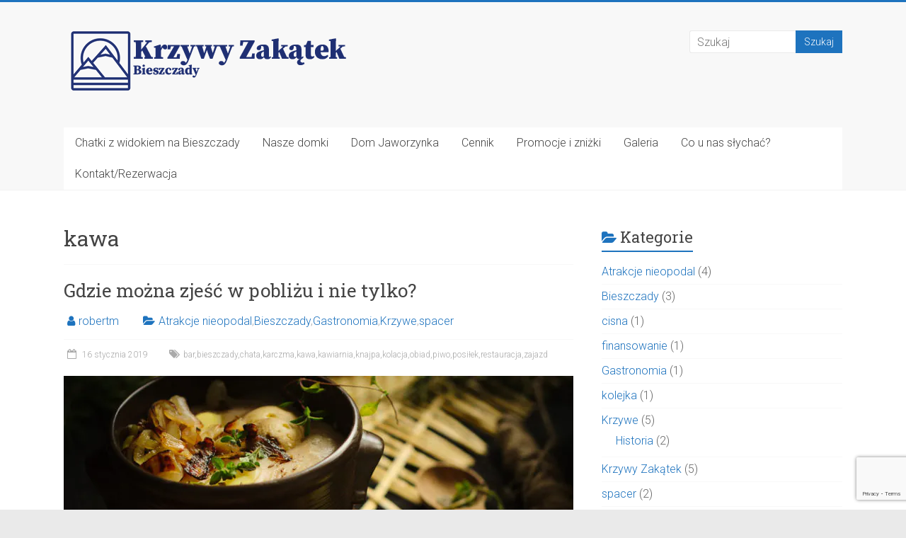

--- FILE ---
content_type: text/html
request_url: https://krzywyzakatek.pl/tag/kawa/
body_size: 13894
content:

<!DOCTYPE html>
<html lang="pl-PL">
<head>
<meta charset="UTF-8" />
<meta name="viewport" content="width=device-width, initial-scale=1">
<link rel="profile" href="https://gmpg.org/xfn/11" />
<meta name='robots' content='index, follow, max-image-preview:large, max-snippet:-1, max-video-preview:-1' />
	<style>img:is([sizes="auto" i], [sizes^="auto," i]) { contain-intrinsic-size: 3000px 1500px }</style>
	
	<!-- This site is optimized with the Yoast SEO plugin v26.4 - https://yoast.com/wordpress/plugins/seo/ -->
	<title>kawa - Krzywy Zakątek</title>
	<link rel="canonical" href="https://krzywyzakatek.pl/tag/kawa/" />
	<meta property="og:locale" content="pl_PL" />
	<meta property="og:type" content="article" />
	<meta property="og:title" content="kawa - Krzywy Zakątek" />
	<meta property="og:url" content="https://krzywyzakatek.pl/tag/kawa/" />
	<meta property="og:site_name" content="Krzywy Zakątek" />
	<meta name="twitter:card" content="summary_large_image" />
	<script type="application/ld+json" class="yoast-schema-graph">{"@context":"https://schema.org","@graph":[{"@type":"CollectionPage","@id":"https://krzywyzakatek.pl/tag/kawa/","url":"https://krzywyzakatek.pl/tag/kawa/","name":"kawa - Krzywy Zakątek","isPartOf":{"@id":"https://krzywyzakatek.pl/#website"},"primaryImageOfPage":{"@id":"https://krzywyzakatek.pl/tag/kawa/#primaryimage"},"image":{"@id":"https://krzywyzakatek.pl/tag/kawa/#primaryimage"},"thumbnailUrl":"https://krzywyzakatek.pl/wp-content/uploads/2019/01/kuchnia-bieszczadzka-2.jpg","breadcrumb":{"@id":"https://krzywyzakatek.pl/tag/kawa/#breadcrumb"},"inLanguage":"pl-PL"},{"@type":"ImageObject","inLanguage":"pl-PL","@id":"https://krzywyzakatek.pl/tag/kawa/#primaryimage","url":"https://krzywyzakatek.pl/wp-content/uploads/2019/01/kuchnia-bieszczadzka-2.jpg","contentUrl":"https://krzywyzakatek.pl/wp-content/uploads/2019/01/kuchnia-bieszczadzka-2.jpg","width":1024,"height":576,"caption":"gdzie można dobrze zjeść w pobliżu"},{"@type":"BreadcrumbList","@id":"https://krzywyzakatek.pl/tag/kawa/#breadcrumb","itemListElement":[{"@type":"ListItem","position":1,"name":"Strona główna","item":"https://krzywyzakatek.pl/"},{"@type":"ListItem","position":2,"name":"kawa"}]},{"@type":"WebSite","@id":"https://krzywyzakatek.pl/#website","url":"https://krzywyzakatek.pl/","name":"Krzywy Zakątek","description":"Wynajem domków z widokiem na Bieszczady","publisher":{"@id":"https://krzywyzakatek.pl/#organization"},"potentialAction":[{"@type":"SearchAction","target":{"@type":"EntryPoint","urlTemplate":"https://krzywyzakatek.pl/?s={search_term_string}"},"query-input":{"@type":"PropertyValueSpecification","valueRequired":true,"valueName":"search_term_string"}}],"inLanguage":"pl-PL"},{"@type":"Organization","@id":"https://krzywyzakatek.pl/#organization","name":"Krzywy Zakątek","url":"https://krzywyzakatek.pl/","logo":{"@type":"ImageObject","inLanguage":"pl-PL","@id":"https://krzywyzakatek.pl/#/schema/logo/image/","url":"https://krzywyzakatek.pl/wp-content/uploads/2018/11/U_Joli_Krzywe-070-kopia.jpg","contentUrl":"https://krzywyzakatek.pl/wp-content/uploads/2018/11/U_Joli_Krzywe-070-kopia.jpg","width":2121,"height":1414,"caption":"Krzywy Zakątek"},"image":{"@id":"https://krzywyzakatek.pl/#/schema/logo/image/"},"sameAs":["https://www.facebook.com/krzywyzakatek/","https://instagram.com/krzywyzakatek/"]}]}</script>
	<!-- / Yoast SEO plugin. -->


<link rel='dns-prefetch' href='//fonts.googleapis.com' />
<link rel="alternate" type="application/rss+xml" title="Krzywy Zakątek &raquo; Kanał z wpisami" href="https://krzywyzakatek.pl/feed/" />
<link rel="alternate" type="application/rss+xml" title="Krzywy Zakątek &raquo; Kanał z komentarzami" href="https://krzywyzakatek.pl/comments/feed/" />
<link rel="alternate" type="application/rss+xml" title="Krzywy Zakątek &raquo; Kanał z wpisami otagowanymi jako kawa" href="https://krzywyzakatek.pl/tag/kawa/feed/" />
<link rel='stylesheet' id='twb-open-sans-css' href='https://fonts.googleapis.com/css?family=Open+Sans%3A300%2C400%2C500%2C600%2C700%2C800&#038;display=swap&#038;ver=6.8.3' type='text/css' media='all' />
<link rel='stylesheet' id='twbbwg-global-css' href='https://krzywyzakatek.pl/wp-content/plugins/photo-gallery/booster/assets/css/global.css?ver=1.0.0' type='text/css' media='all' />
<link rel='stylesheet' id='wp-block-library-css' href='https://krzywyzakatek.pl/wp-includes/css/dist/block-library/style.min.css?ver=6.8.3' type='text/css' media='all' />
<style id='wp-block-library-theme-inline-css' type='text/css'>
.wp-block-audio :where(figcaption){color:#555;font-size:13px;text-align:center}.is-dark-theme .wp-block-audio :where(figcaption){color:#ffffffa6}.wp-block-audio{margin:0 0 1em}.wp-block-code{border:1px solid #ccc;border-radius:4px;font-family:Menlo,Consolas,monaco,monospace;padding:.8em 1em}.wp-block-embed :where(figcaption){color:#555;font-size:13px;text-align:center}.is-dark-theme .wp-block-embed :where(figcaption){color:#ffffffa6}.wp-block-embed{margin:0 0 1em}.blocks-gallery-caption{color:#555;font-size:13px;text-align:center}.is-dark-theme .blocks-gallery-caption{color:#ffffffa6}:root :where(.wp-block-image figcaption){color:#555;font-size:13px;text-align:center}.is-dark-theme :root :where(.wp-block-image figcaption){color:#ffffffa6}.wp-block-image{margin:0 0 1em}.wp-block-pullquote{border-bottom:4px solid;border-top:4px solid;color:currentColor;margin-bottom:1.75em}.wp-block-pullquote cite,.wp-block-pullquote footer,.wp-block-pullquote__citation{color:currentColor;font-size:.8125em;font-style:normal;text-transform:uppercase}.wp-block-quote{border-left:.25em solid;margin:0 0 1.75em;padding-left:1em}.wp-block-quote cite,.wp-block-quote footer{color:currentColor;font-size:.8125em;font-style:normal;position:relative}.wp-block-quote:where(.has-text-align-right){border-left:none;border-right:.25em solid;padding-left:0;padding-right:1em}.wp-block-quote:where(.has-text-align-center){border:none;padding-left:0}.wp-block-quote.is-large,.wp-block-quote.is-style-large,.wp-block-quote:where(.is-style-plain){border:none}.wp-block-search .wp-block-search__label{font-weight:700}.wp-block-search__button{border:1px solid #ccc;padding:.375em .625em}:where(.wp-block-group.has-background){padding:1.25em 2.375em}.wp-block-separator.has-css-opacity{opacity:.4}.wp-block-separator{border:none;border-bottom:2px solid;margin-left:auto;margin-right:auto}.wp-block-separator.has-alpha-channel-opacity{opacity:1}.wp-block-separator:not(.is-style-wide):not(.is-style-dots){width:100px}.wp-block-separator.has-background:not(.is-style-dots){border-bottom:none;height:1px}.wp-block-separator.has-background:not(.is-style-wide):not(.is-style-dots){height:2px}.wp-block-table{margin:0 0 1em}.wp-block-table td,.wp-block-table th{word-break:normal}.wp-block-table :where(figcaption){color:#555;font-size:13px;text-align:center}.is-dark-theme .wp-block-table :where(figcaption){color:#ffffffa6}.wp-block-video :where(figcaption){color:#555;font-size:13px;text-align:center}.is-dark-theme .wp-block-video :where(figcaption){color:#ffffffa6}.wp-block-video{margin:0 0 1em}:root :where(.wp-block-template-part.has-background){margin-bottom:0;margin-top:0;padding:1.25em 2.375em}
</style>
<style id='classic-theme-styles-inline-css' type='text/css'>
/*! This file is auto-generated */
.wp-block-button__link{color:#fff;background-color:#32373c;border-radius:9999px;box-shadow:none;text-decoration:none;padding:calc(.667em + 2px) calc(1.333em + 2px);font-size:1.125em}.wp-block-file__button{background:#32373c;color:#fff;text-decoration:none}
</style>
<style id='global-styles-inline-css' type='text/css'>
:root{--wp--preset--aspect-ratio--square: 1;--wp--preset--aspect-ratio--4-3: 4/3;--wp--preset--aspect-ratio--3-4: 3/4;--wp--preset--aspect-ratio--3-2: 3/2;--wp--preset--aspect-ratio--2-3: 2/3;--wp--preset--aspect-ratio--16-9: 16/9;--wp--preset--aspect-ratio--9-16: 9/16;--wp--preset--color--black: #000000;--wp--preset--color--cyan-bluish-gray: #abb8c3;--wp--preset--color--white: #ffffff;--wp--preset--color--pale-pink: #f78da7;--wp--preset--color--vivid-red: #cf2e2e;--wp--preset--color--luminous-vivid-orange: #ff6900;--wp--preset--color--luminous-vivid-amber: #fcb900;--wp--preset--color--light-green-cyan: #7bdcb5;--wp--preset--color--vivid-green-cyan: #00d084;--wp--preset--color--pale-cyan-blue: #8ed1fc;--wp--preset--color--vivid-cyan-blue: #0693e3;--wp--preset--color--vivid-purple: #9b51e0;--wp--preset--gradient--vivid-cyan-blue-to-vivid-purple: linear-gradient(135deg,rgba(6,147,227,1) 0%,rgb(155,81,224) 100%);--wp--preset--gradient--light-green-cyan-to-vivid-green-cyan: linear-gradient(135deg,rgb(122,220,180) 0%,rgb(0,208,130) 100%);--wp--preset--gradient--luminous-vivid-amber-to-luminous-vivid-orange: linear-gradient(135deg,rgba(252,185,0,1) 0%,rgba(255,105,0,1) 100%);--wp--preset--gradient--luminous-vivid-orange-to-vivid-red: linear-gradient(135deg,rgba(255,105,0,1) 0%,rgb(207,46,46) 100%);--wp--preset--gradient--very-light-gray-to-cyan-bluish-gray: linear-gradient(135deg,rgb(238,238,238) 0%,rgb(169,184,195) 100%);--wp--preset--gradient--cool-to-warm-spectrum: linear-gradient(135deg,rgb(74,234,220) 0%,rgb(151,120,209) 20%,rgb(207,42,186) 40%,rgb(238,44,130) 60%,rgb(251,105,98) 80%,rgb(254,248,76) 100%);--wp--preset--gradient--blush-light-purple: linear-gradient(135deg,rgb(255,206,236) 0%,rgb(152,150,240) 100%);--wp--preset--gradient--blush-bordeaux: linear-gradient(135deg,rgb(254,205,165) 0%,rgb(254,45,45) 50%,rgb(107,0,62) 100%);--wp--preset--gradient--luminous-dusk: linear-gradient(135deg,rgb(255,203,112) 0%,rgb(199,81,192) 50%,rgb(65,88,208) 100%);--wp--preset--gradient--pale-ocean: linear-gradient(135deg,rgb(255,245,203) 0%,rgb(182,227,212) 50%,rgb(51,167,181) 100%);--wp--preset--gradient--electric-grass: linear-gradient(135deg,rgb(202,248,128) 0%,rgb(113,206,126) 100%);--wp--preset--gradient--midnight: linear-gradient(135deg,rgb(2,3,129) 0%,rgb(40,116,252) 100%);--wp--preset--font-size--small: 13px;--wp--preset--font-size--medium: 20px;--wp--preset--font-size--large: 36px;--wp--preset--font-size--x-large: 42px;--wp--preset--spacing--20: 0.44rem;--wp--preset--spacing--30: 0.67rem;--wp--preset--spacing--40: 1rem;--wp--preset--spacing--50: 1.5rem;--wp--preset--spacing--60: 2.25rem;--wp--preset--spacing--70: 3.38rem;--wp--preset--spacing--80: 5.06rem;--wp--preset--shadow--natural: 6px 6px 9px rgba(0, 0, 0, 0.2);--wp--preset--shadow--deep: 12px 12px 50px rgba(0, 0, 0, 0.4);--wp--preset--shadow--sharp: 6px 6px 0px rgba(0, 0, 0, 0.2);--wp--preset--shadow--outlined: 6px 6px 0px -3px rgba(255, 255, 255, 1), 6px 6px rgba(0, 0, 0, 1);--wp--preset--shadow--crisp: 6px 6px 0px rgba(0, 0, 0, 1);}:where(.is-layout-flex){gap: 0.5em;}:where(.is-layout-grid){gap: 0.5em;}body .is-layout-flex{display: flex;}.is-layout-flex{flex-wrap: wrap;align-items: center;}.is-layout-flex > :is(*, div){margin: 0;}body .is-layout-grid{display: grid;}.is-layout-grid > :is(*, div){margin: 0;}:where(.wp-block-columns.is-layout-flex){gap: 2em;}:where(.wp-block-columns.is-layout-grid){gap: 2em;}:where(.wp-block-post-template.is-layout-flex){gap: 1.25em;}:where(.wp-block-post-template.is-layout-grid){gap: 1.25em;}.has-black-color{color: var(--wp--preset--color--black) !important;}.has-cyan-bluish-gray-color{color: var(--wp--preset--color--cyan-bluish-gray) !important;}.has-white-color{color: var(--wp--preset--color--white) !important;}.has-pale-pink-color{color: var(--wp--preset--color--pale-pink) !important;}.has-vivid-red-color{color: var(--wp--preset--color--vivid-red) !important;}.has-luminous-vivid-orange-color{color: var(--wp--preset--color--luminous-vivid-orange) !important;}.has-luminous-vivid-amber-color{color: var(--wp--preset--color--luminous-vivid-amber) !important;}.has-light-green-cyan-color{color: var(--wp--preset--color--light-green-cyan) !important;}.has-vivid-green-cyan-color{color: var(--wp--preset--color--vivid-green-cyan) !important;}.has-pale-cyan-blue-color{color: var(--wp--preset--color--pale-cyan-blue) !important;}.has-vivid-cyan-blue-color{color: var(--wp--preset--color--vivid-cyan-blue) !important;}.has-vivid-purple-color{color: var(--wp--preset--color--vivid-purple) !important;}.has-black-background-color{background-color: var(--wp--preset--color--black) !important;}.has-cyan-bluish-gray-background-color{background-color: var(--wp--preset--color--cyan-bluish-gray) !important;}.has-white-background-color{background-color: var(--wp--preset--color--white) !important;}.has-pale-pink-background-color{background-color: var(--wp--preset--color--pale-pink) !important;}.has-vivid-red-background-color{background-color: var(--wp--preset--color--vivid-red) !important;}.has-luminous-vivid-orange-background-color{background-color: var(--wp--preset--color--luminous-vivid-orange) !important;}.has-luminous-vivid-amber-background-color{background-color: var(--wp--preset--color--luminous-vivid-amber) !important;}.has-light-green-cyan-background-color{background-color: var(--wp--preset--color--light-green-cyan) !important;}.has-vivid-green-cyan-background-color{background-color: var(--wp--preset--color--vivid-green-cyan) !important;}.has-pale-cyan-blue-background-color{background-color: var(--wp--preset--color--pale-cyan-blue) !important;}.has-vivid-cyan-blue-background-color{background-color: var(--wp--preset--color--vivid-cyan-blue) !important;}.has-vivid-purple-background-color{background-color: var(--wp--preset--color--vivid-purple) !important;}.has-black-border-color{border-color: var(--wp--preset--color--black) !important;}.has-cyan-bluish-gray-border-color{border-color: var(--wp--preset--color--cyan-bluish-gray) !important;}.has-white-border-color{border-color: var(--wp--preset--color--white) !important;}.has-pale-pink-border-color{border-color: var(--wp--preset--color--pale-pink) !important;}.has-vivid-red-border-color{border-color: var(--wp--preset--color--vivid-red) !important;}.has-luminous-vivid-orange-border-color{border-color: var(--wp--preset--color--luminous-vivid-orange) !important;}.has-luminous-vivid-amber-border-color{border-color: var(--wp--preset--color--luminous-vivid-amber) !important;}.has-light-green-cyan-border-color{border-color: var(--wp--preset--color--light-green-cyan) !important;}.has-vivid-green-cyan-border-color{border-color: var(--wp--preset--color--vivid-green-cyan) !important;}.has-pale-cyan-blue-border-color{border-color: var(--wp--preset--color--pale-cyan-blue) !important;}.has-vivid-cyan-blue-border-color{border-color: var(--wp--preset--color--vivid-cyan-blue) !important;}.has-vivid-purple-border-color{border-color: var(--wp--preset--color--vivid-purple) !important;}.has-vivid-cyan-blue-to-vivid-purple-gradient-background{background: var(--wp--preset--gradient--vivid-cyan-blue-to-vivid-purple) !important;}.has-light-green-cyan-to-vivid-green-cyan-gradient-background{background: var(--wp--preset--gradient--light-green-cyan-to-vivid-green-cyan) !important;}.has-luminous-vivid-amber-to-luminous-vivid-orange-gradient-background{background: var(--wp--preset--gradient--luminous-vivid-amber-to-luminous-vivid-orange) !important;}.has-luminous-vivid-orange-to-vivid-red-gradient-background{background: var(--wp--preset--gradient--luminous-vivid-orange-to-vivid-red) !important;}.has-very-light-gray-to-cyan-bluish-gray-gradient-background{background: var(--wp--preset--gradient--very-light-gray-to-cyan-bluish-gray) !important;}.has-cool-to-warm-spectrum-gradient-background{background: var(--wp--preset--gradient--cool-to-warm-spectrum) !important;}.has-blush-light-purple-gradient-background{background: var(--wp--preset--gradient--blush-light-purple) !important;}.has-blush-bordeaux-gradient-background{background: var(--wp--preset--gradient--blush-bordeaux) !important;}.has-luminous-dusk-gradient-background{background: var(--wp--preset--gradient--luminous-dusk) !important;}.has-pale-ocean-gradient-background{background: var(--wp--preset--gradient--pale-ocean) !important;}.has-electric-grass-gradient-background{background: var(--wp--preset--gradient--electric-grass) !important;}.has-midnight-gradient-background{background: var(--wp--preset--gradient--midnight) !important;}.has-small-font-size{font-size: var(--wp--preset--font-size--small) !important;}.has-medium-font-size{font-size: var(--wp--preset--font-size--medium) !important;}.has-large-font-size{font-size: var(--wp--preset--font-size--large) !important;}.has-x-large-font-size{font-size: var(--wp--preset--font-size--x-large) !important;}
:where(.wp-block-post-template.is-layout-flex){gap: 1.25em;}:where(.wp-block-post-template.is-layout-grid){gap: 1.25em;}
:where(.wp-block-columns.is-layout-flex){gap: 2em;}:where(.wp-block-columns.is-layout-grid){gap: 2em;}
:root :where(.wp-block-pullquote){font-size: 1.5em;line-height: 1.6;}
</style>
<link rel='stylesheet' id='contact-form-7-css' href='https://krzywyzakatek.pl/wp-content/plugins/contact-form-7/includes/css/styles.css?ver=6.1.4' type='text/css' media='all' />
<link rel='stylesheet' id='bwg_fonts-css' href='https://krzywyzakatek.pl/wp-content/plugins/photo-gallery/css/bwg-fonts/fonts.css?ver=0.0.1' type='text/css' media='all' />
<link rel='stylesheet' id='sumoselect-css' href='https://krzywyzakatek.pl/wp-content/plugins/photo-gallery/css/sumoselect.min.css?ver=3.4.6' type='text/css' media='all' />
<link rel='stylesheet' id='mCustomScrollbar-css' href='https://krzywyzakatek.pl/wp-content/plugins/photo-gallery/css/jquery.mCustomScrollbar.min.css?ver=3.1.5' type='text/css' media='all' />
<link rel='stylesheet' id='bwg_frontend-css' href='https://krzywyzakatek.pl/wp-content/plugins/photo-gallery/css/styles.min.css?ver=1.8.35' type='text/css' media='all' />
<link rel='stylesheet' id='wordpress-file-upload-style-css' href='https://krzywyzakatek.pl/wp-content/plugins/wp-file-upload/css/wordpress_file_upload_style.css?ver=6.8.3' type='text/css' media='all' />
<link rel='stylesheet' id='wordpress-file-upload-style-safe-css' href='https://krzywyzakatek.pl/wp-content/plugins/wp-file-upload/css/wordpress_file_upload_style_safe.css?ver=6.8.3' type='text/css' media='all' />
<link rel='stylesheet' id='wordpress-file-upload-adminbar-style-css' href='https://krzywyzakatek.pl/wp-content/plugins/wp-file-upload/css/wordpress_file_upload_adminbarstyle.css?ver=6.8.3' type='text/css' media='all' />
<link rel='stylesheet' id='jquery-ui-css-css' href='https://krzywyzakatek.pl/wp-content/plugins/wp-file-upload/vendor/jquery/jquery-ui.min.css?ver=6.8.3' type='text/css' media='all' />
<link rel='stylesheet' id='jquery-ui-timepicker-addon-css-css' href='https://krzywyzakatek.pl/wp-content/plugins/wp-file-upload/vendor/jquery/jquery-ui-timepicker-addon.min.css?ver=6.8.3' type='text/css' media='all' />
<link rel='stylesheet' id='accelerate_style-css' href='https://krzywyzakatek.pl/wp-content/themes/accelerate/style.css?ver=6.8.3' type='text/css' media='all' />
<link rel='stylesheet' id='accelerate_googlefonts-css' href='//fonts.googleapis.com/css?family=Roboto%3A400%2C300%2C100%7CRoboto+Slab%3A700%2C400&#038;display=swap&#038;ver=6.8.3' type='text/css' media='all' />
<link rel='stylesheet' id='accelerate-fontawesome-css' href='https://krzywyzakatek.pl/wp-content/themes/accelerate/fontawesome/css/font-awesome.css?ver=4.7.0' type='text/css' media='all' />
<script type="text/javascript" src="https://krzywyzakatek.pl/wp-includes/js/jquery/jquery.min.js?ver=3.7.1" id="jquery-core-js"></script>
<script type="text/javascript" src="https://krzywyzakatek.pl/wp-includes/js/jquery/jquery-migrate.min.js?ver=3.4.1" id="jquery-migrate-js"></script>
<script type="text/javascript" src="https://krzywyzakatek.pl/wp-content/plugins/photo-gallery/booster/assets/js/circle-progress.js?ver=1.2.2" id="twbbwg-circle-js"></script>
<script type="text/javascript" id="twbbwg-global-js-extra">
/* <![CDATA[ */
var twb = {"nonce":"59550b3513","ajax_url":"https:\/\/krzywyzakatek.pl\/wp-admin\/admin-ajax.php","plugin_url":"https:\/\/krzywyzakatek.pl\/wp-content\/plugins\/photo-gallery\/booster","href":"https:\/\/krzywyzakatek.pl\/wp-admin\/admin.php?page=twbbwg_photo-gallery"};
var twb = {"nonce":"59550b3513","ajax_url":"https:\/\/krzywyzakatek.pl\/wp-admin\/admin-ajax.php","plugin_url":"https:\/\/krzywyzakatek.pl\/wp-content\/plugins\/photo-gallery\/booster","href":"https:\/\/krzywyzakatek.pl\/wp-admin\/admin.php?page=twbbwg_photo-gallery"};
/* ]]> */
</script>
<script type="text/javascript" src="https://krzywyzakatek.pl/wp-content/plugins/photo-gallery/booster/assets/js/global.js?ver=1.0.0" id="twbbwg-global-js"></script>
<script type="text/javascript" src="https://krzywyzakatek.pl/wp-content/plugins/photo-gallery/js/jquery.sumoselect.min.js?ver=3.4.6" id="sumoselect-js"></script>
<script type="text/javascript" src="https://krzywyzakatek.pl/wp-content/plugins/photo-gallery/js/tocca.min.js?ver=2.0.9" id="bwg_mobile-js"></script>
<script type="text/javascript" src="https://krzywyzakatek.pl/wp-content/plugins/photo-gallery/js/jquery.mCustomScrollbar.concat.min.js?ver=3.1.5" id="mCustomScrollbar-js"></script>
<script type="text/javascript" src="https://krzywyzakatek.pl/wp-content/plugins/photo-gallery/js/jquery.fullscreen.min.js?ver=0.6.0" id="jquery-fullscreen-js"></script>
<script type="text/javascript" id="bwg_frontend-js-extra">
/* <![CDATA[ */
var bwg_objectsL10n = {"bwg_field_required":"pole wymagane.","bwg_mail_validation":"To nie jest prawid\u0142owy adres e-mail.","bwg_search_result":"Brak obrazk\u00f3w odpowiadaj\u0105cych Twojemu wyszukiwaniu.","bwg_select_tag":"Wybierz znacznik","bwg_order_by":"Kolejno\u015b\u0107 wg","bwg_search":"Szukaj","bwg_show_ecommerce":"Poka\u017c handel elektroniczny","bwg_hide_ecommerce":"Ukryj handel elektroniczny","bwg_show_comments":"Poka\u017c komentarze","bwg_hide_comments":"Ukryj komentarze","bwg_restore":"Przywr\u00f3\u0107","bwg_maximize":"Maksymalizuj","bwg_fullscreen":"Tryb pe\u0142noekranowy","bwg_exit_fullscreen":"Zamknij tryb pe\u0142noekranowy","bwg_search_tag":"SZUKAJ...","bwg_tag_no_match":"Nie znaleziono znacznik\u00f3w","bwg_all_tags_selected":"Wszystkie znaczniki zaznaczone","bwg_tags_selected":"wybrane znaczniki","play":"Odtw\u00f3rz","pause":"Zatrzymaj","is_pro":"","bwg_play":"Odtw\u00f3rz","bwg_pause":"Zatrzymaj","bwg_hide_info":"Ukryj informacje","bwg_show_info":"Poka\u017c informacje","bwg_hide_rating":"Ukryj ocen\u0119","bwg_show_rating":"Poka\u017c ocen\u0119","ok":"Ok","cancel":"Anuluj","select_all":"Zaznacz wszystko","lazy_load":"0","lazy_loader":"https:\/\/krzywyzakatek.pl\/wp-content\/plugins\/photo-gallery\/images\/ajax_loader.png","front_ajax":"0","bwg_tag_see_all":"zobacz wszystkie znaczniki","bwg_tag_see_less":"zobacz mniej znacznik\u00f3w"};
/* ]]> */
</script>
<script type="text/javascript" src="https://krzywyzakatek.pl/wp-content/plugins/photo-gallery/js/scripts.min.js?ver=1.8.35" id="bwg_frontend-js"></script>
<!--[if lt IE 8]>
<script type="text/javascript" src="https://krzywyzakatek.pl/wp-includes/js/json2.min.js?ver=2015-05-03" id="json2-js"></script>
<![endif]-->
<script type="text/javascript" src="https://krzywyzakatek.pl/wp-content/plugins/wp-file-upload/js/wordpress_file_upload_functions.js?ver=6.8.3" id="wordpress_file_upload_script-js"></script>
<script type="text/javascript" src="https://krzywyzakatek.pl/wp-includes/js/jquery/ui/core.min.js?ver=1.13.3" id="jquery-ui-core-js"></script>
<script type="text/javascript" src="https://krzywyzakatek.pl/wp-includes/js/jquery/ui/datepicker.min.js?ver=1.13.3" id="jquery-ui-datepicker-js"></script>
<script type="text/javascript" id="jquery-ui-datepicker-js-after">
/* <![CDATA[ */
jQuery(function(jQuery){jQuery.datepicker.setDefaults({"closeText":"Zamknij","currentText":"Dzisiaj","monthNames":["stycze\u0144","luty","marzec","kwiecie\u0144","maj","czerwiec","lipiec","sierpie\u0144","wrzesie\u0144","pa\u017adziernik","listopad","grudzie\u0144"],"monthNamesShort":["sty","lut","mar","kwi","maj","cze","lip","sie","wrz","pa\u017a","lis","gru"],"nextText":"Nast\u0119pny","prevText":"Poprzedni","dayNames":["niedziela","poniedzia\u0142ek","wtorek","\u015broda","czwartek","pi\u0105tek","sobota"],"dayNamesShort":["niedz.","pon.","wt.","\u015br.","czw.","pt.","sob."],"dayNamesMin":["N","P","W","\u015a","C","P","S"],"dateFormat":"d MM yy","firstDay":1,"isRTL":false});});
/* ]]> */
</script>
<script type="text/javascript" src="https://krzywyzakatek.pl/wp-content/plugins/wp-file-upload/vendor/jquery/jquery-ui-timepicker-addon.min.js?ver=6.8.3" id="jquery-ui-timepicker-addon-js-js"></script>
<script type="text/javascript" src="https://krzywyzakatek.pl/wp-content/themes/accelerate/js/accelerate-custom.js?ver=6.8.3" id="accelerate-custom-js"></script>
<!--[if lte IE 8]>
<script type="text/javascript" src="https://krzywyzakatek.pl/wp-content/themes/accelerate/js/html5shiv.js?ver=3.7.3" id="html5shiv-js"></script>
<![endif]-->
<link rel="https://api.w.org/" href="https://krzywyzakatek.pl/wp-json/" /><link rel="alternate" title="JSON" type="application/json" href="https://krzywyzakatek.pl/wp-json/wp/v2/tags/41" /><link rel="EditURI" type="application/rsd+xml" title="RSD" href="https://krzywyzakatek.pl/xmlrpc.php?rsd" />
<meta name="generator" content="WordPress 6.8.3" />
<script type="text/javascript">
	window._se_plugin_version = '8.1.9';
</script>

<!-- WordPress Facebook Integration Begin -->
<!-- Facebook Pixel Code -->
<script>
!function(f,b,e,v,n,t,s){if(f.fbq)return;n=f.fbq=function(){n.callMethod?
n.callMethod.apply(n,arguments):n.queue.push(arguments)};if(!f._fbq)f._fbq=n;
n.push=n;n.loaded=!0;n.version='2.0';n.queue=[];t=b.createElement(e);t.async=!0;
t.src=v;s=b.getElementsByTagName(e)[0];s.parentNode.insertBefore(t,s)}(window,
document,'script','https://connect.facebook.net/en_US/fbevents.js');
fbq('init', '972215869625981', {}, {
    "agent": "wordpress-6.8.3-1.7.5"
});

fbq('track', 'PageView', {
    "source": "wordpress",
    "version": "6.8.3",
    "pluginVersion": "1.7.5"
});

<!-- Support AJAX add to cart -->
if(typeof jQuery != 'undefined') {
  jQuery(document).ready(function($){
    jQuery('body').on('added_to_cart', function(event) {

      // Ajax action.
      $.get('?wc-ajax=fb_inject_add_to_cart_event', function(data) {
        $('head').append(data);
      });

    });
  });
}
<!-- End Support AJAX add to cart -->

</script>
<!-- DO NOT MODIFY -->
<!-- End Facebook Pixel Code -->
<!-- WordPress Facebook Integration end -->
      
<!-- Facebook Pixel Code -->
<noscript>
<img height="1" width="1" style="display:none"
src="https://www.facebook.com/tr?id=972215869625981&ev=PageView&noscript=1"/>
</noscript>
<!-- DO NOT MODIFY -->
<!-- End Facebook Pixel Code -->
    <!-- Tracking code easily added by NK Google Analytics -->
<script type="text/javascript"> 
(function(i,s,o,g,r,a,m){i['GoogleAnalyticsObject']=r;i[r]=i[r]||function(){ 
(i[r].q=i[r].q||[]).push(arguments)},i[r].l=1*new Date();a=s.createElement(o), 
m=s.getElementsByTagName(o)[0];a.async=1;a.src=g;m.parentNode.insertBefore(a,m) 
})(window,document,'script','https://www.google-analytics.com/analytics.js','ga'); 
ga('create', 'UA-110494842-1', 'auto'); 
ga('send', 'pageview'); 
</script> 
<link rel="icon" href="https://krzywyzakatek.pl/wp-content/uploads/2017/12/cropped-Domki-Kwadrat-001-32x32.jpg" sizes="32x32" />
<link rel="icon" href="https://krzywyzakatek.pl/wp-content/uploads/2017/12/cropped-Domki-Kwadrat-001-192x192.jpg" sizes="192x192" />
<link rel="apple-touch-icon" href="https://krzywyzakatek.pl/wp-content/uploads/2017/12/cropped-Domki-Kwadrat-001-180x180.jpg" />
<meta name="msapplication-TileImage" content="https://krzywyzakatek.pl/wp-content/uploads/2017/12/cropped-Domki-Kwadrat-001-270x270.jpg" />
		<style type="text/css"> .accelerate-button,blockquote,button,input[type=button],input[type=reset],input[type=submit]{background-color:#1e73be}a{color:#1e73be}#page{border-top:3px solid #1e73be}#site-title a:hover{color:#1e73be}#search-form span,.main-navigation a:hover,.main-navigation ul li ul li a:hover,.main-navigation ul li ul li:hover>a,.main-navigation ul li.current-menu-ancestor a,.main-navigation ul li.current-menu-item a,.main-navigation ul li.current-menu-item ul li a:hover,.main-navigation ul li.current_page_ancestor a,.main-navigation ul li.current_page_item a,.main-navigation ul li:hover>a,.main-small-navigation li:hover > a{background-color:#1e73be}.site-header .menu-toggle:before{color:#1e73be}.main-small-navigation li:hover{background-color:#1e73be}.main-small-navigation ul>.current-menu-item,.main-small-navigation ul>.current_page_item{background:#1e73be}.footer-menu a:hover,.footer-menu ul li.current-menu-ancestor a,.footer-menu ul li.current-menu-item a,.footer-menu ul li.current_page_ancestor a,.footer-menu ul li.current_page_item a,.footer-menu ul li:hover>a{color:#1e73be}#featured-slider .slider-read-more-button,.slider-title-head .entry-title a{background-color:#1e73be}a.slide-prev,a.slide-next,.slider-title-head .entry-title a{background-color:#1e73be}#controllers a.active,#controllers a:hover{background-color:#1e73be;color:#1e73be}.format-link .entry-content a{background-color:#1e73be}#secondary .widget_featured_single_post h3.widget-title a:hover,.widget_image_service_block .entry-title a:hover{color:#1e73be}.pagination span{background-color:#1e73be}.pagination a span:hover{color:#1e73be;border-color:#1e73be}#content .comments-area a.comment-edit-link:hover,#content .comments-area a.comment-permalink:hover,#content .comments-area article header cite a:hover,.comments-area .comment-author-link a:hover{color:#1e73be}.comments-area .comment-author-link span{background-color:#1e73be}#wp-calendar #today,.comment .comment-reply-link:hover,.nav-next a,.nav-previous a{color:#1e73be}.widget-title span{border-bottom:2px solid #1e73be}#secondary h3 span:before,.footer-widgets-area h3 span:before{color:#1e73be}#secondary .accelerate_tagcloud_widget a:hover,.footer-widgets-area .accelerate_tagcloud_widget a:hover{background-color:#1e73be}.footer-widgets-area a:hover{color:#1e73be}.footer-socket-wrapper{border-top:3px solid #1e73be}.footer-socket-wrapper .copyright a:hover{color:#1e73be}a#scroll-up{background-color:#1e73be}.entry-meta .byline i,.entry-meta .cat-links i,.entry-meta a,.post .entry-title a:hover{color:#1e73be}.entry-meta .post-format i{background-color:#1e73be}.entry-meta .comments-link a:hover,.entry-meta .edit-link a:hover,.entry-meta .posted-on a:hover,.main-navigation li.menu-item-has-children:hover,.entry-meta .tag-links a:hover{color:#1e73be}.more-link span,.read-more{background-color:#1e73be}.woocommerce #respond input#submit, .woocommerce a.button, .woocommerce button.button, .woocommerce input.button, .woocommerce #respond input#submit.alt, .woocommerce a.button.alt, .woocommerce button.button.alt, .woocommerce input.button.alt,.woocommerce span.onsale {background-color: #1e73be;}.woocommerce ul.products li.product .price .amount,.entry-summary .price .amount,.woocommerce .woocommerce-message::before{color: #1e73be;},.woocommerce .woocommerce-message { border-top-color: #1e73be;}</style>
		</head>

<body class="archive tag tag-kawa tag-41 wp-custom-logo wp-embed-responsive wp-theme-accelerate  better-responsive-menu wide">


<div id="page" class="hfeed site">
	<a class="skip-link screen-reader-text" href="#main">Skip to content</a>

		<header id="masthead" class="site-header clearfix">

		<div id="header-text-nav-container" class="clearfix">

			
			<div class="inner-wrap">

				<div id="header-text-nav-wrap" class="clearfix">
					<div id="header-left-section">
													<div id="header-logo-image">
								<a href="https://krzywyzakatek.pl/" class="custom-logo-link" rel="home"><img width="410" height="107" src="https://krzywyzakatek.pl/wp-content/uploads/cropped-Logo_Poziome_KZ_2.png" class="custom-logo" alt="Krzywy Zakątek" decoding="async" srcset="https://krzywyzakatek.pl/wp-content/uploads/cropped-Logo_Poziome_KZ_2.png 410w, https://krzywyzakatek.pl/wp-content/uploads/cropped-Logo_Poziome_KZ_2-300x78.png 300w" sizes="(max-width: 410px) 100vw, 410px" /></a>							</div><!-- #header-logo-image -->
												<div id="header-text" class="screen-reader-text">
														<h3 id="site-title">
									<a href="https://krzywyzakatek.pl/" title="Krzywy Zakątek" rel="home">Krzywy Zakątek</a>
								</h3>
															<p id="site-description">Wynajem domków z widokiem na Bieszczady</p>
													</div><!-- #header-text -->
					</div><!-- #header-left-section -->
					<div id="header-right-section">
												<div id="header-right-sidebar" class="clearfix">
						<aside id="search-4" class="widget widget_search"><form action="https://krzywyzakatek.pl/"id="search-form" class="searchform clearfix" method="get">
	<input type="text" placeholder="Szukaj" class="s field" name="s">
	<input type="submit" value="Szukaj" id="search-submit" name="submit" class="submit">
</form><!-- .searchform --></aside>						</div>
									    	</div><!-- #header-right-section -->

			   </div><!-- #header-text-nav-wrap -->

			</div><!-- .inner-wrap -->

			
			<nav id="site-navigation" class="main-navigation inner-wrap clearfix" role="navigation">
				<h3 class="menu-toggle">Menu</h3>
				<div class="menu-menu-glowne-container"><ul id="menu-menu-glowne" class="menu"><li id="menu-item-71" class="menu-item menu-item-type-post_type menu-item-object-page menu-item-home menu-item-71"><a href="https://krzywyzakatek.pl/">Chatki z widokiem na Bieszczady</a></li>
<li id="menu-item-106" class="menu-item menu-item-type-post_type menu-item-object-page menu-item-106"><a href="https://krzywyzakatek.pl/nasze-domki/">Nasze domki</a></li>
<li id="menu-item-826" class="menu-item menu-item-type-post_type menu-item-object-page menu-item-826"><a href="https://krzywyzakatek.pl/jaworzynka/">Dom Jaworzynka</a></li>
<li id="menu-item-1441" class="menu-item menu-item-type-post_type menu-item-object-page menu-item-1441"><a href="https://krzywyzakatek.pl/cennik/">Cennik</a></li>
<li id="menu-item-1254" class="menu-item menu-item-type-post_type menu-item-object-page menu-item-1254"><a href="https://krzywyzakatek.pl/lastminute/">Promocje i zniżki</a></li>
<li id="menu-item-70" class="menu-item menu-item-type-post_type menu-item-object-page menu-item-70"><a href="https://krzywyzakatek.pl/galeria/">Galeria</a></li>
<li id="menu-item-216" class="menu-item menu-item-type-post_type menu-item-object-page current_page_parent menu-item-216"><a href="https://krzywyzakatek.pl/slychac-u-nas/">Co u nas słychać?</a></li>
<li id="menu-item-69" class="menu-item menu-item-type-post_type menu-item-object-page menu-item-69"><a href="https://krzywyzakatek.pl/kontakt/">Kontakt/Rezerwacja</a></li>
</ul></div>			</nav>
		</div><!-- #header-text-nav-container -->

		
		
	</header>
			<div id="main" class="clearfix">
		<div class="inner-wrap clearfix">

	
	<div id="primary">
		<div id="content" class="clearfix">

			
				<header class="page-header">
					<h1 class="page-title">
						kawa					</h1>
									</header><!-- .page-header -->

				
					
<article id="post-891" class="post-891 post type-post status-publish format-standard has-post-thumbnail hentry category-atrakcje-nieopodal category-bieszczady category-gastronomia category-krzywe category-spacer tag-bar tag-bieszczady tag-chata tag-karczma tag-kawa tag-kawiarnia tag-knajpa tag-kolacja tag-obiad tag-piwo tag-posilek tag-restauracja tag-zajazd">
	
	<header class="entry-header">
		<h2 class="entry-title">
			<a href="https://krzywyzakatek.pl/gdzie-mozna-zjesc/" title="Gdzie można zjeść w pobliżu i nie tylko?">Gdzie można zjeść w pobliżu i nie tylko?</a>
		</h2>
	</header>

	<div class="entry-meta">		<span class="byline"><span class="author vcard"><i class="fa fa-user"></i><a class="url fn n" href="https://krzywyzakatek.pl/author/robertm/" title="robertm">robertm</a></span></span>
		<span class="cat-links"><i class="fa fa-folder-open"></i><a href="https://krzywyzakatek.pl/category/atrakcje-nieopodal/" rel="category tag">Atrakcje nieopodal</a>,<a href="https://krzywyzakatek.pl/category/bieszczady/" rel="category tag">Bieszczady</a>,<a href="https://krzywyzakatek.pl/category/gastronomia/" rel="category tag">Gastronomia</a>,<a href="https://krzywyzakatek.pl/category/krzywe/" rel="category tag">Krzywe</a>,<a href="https://krzywyzakatek.pl/category/spacer/" rel="category tag">spacer</a></span>
		<span class="sep"><span class="post-format"><i class="fa "></i></span></span>

		<span class="posted-on"><a href="https://krzywyzakatek.pl/gdzie-mozna-zjesc/" title="22:42" rel="bookmark"><i class="fa fa-calendar-o"></i> <time class="entry-date published" datetime="2019-01-16T22:42:17+01:00">16 stycznia 2019</time><time class="updated" datetime="2022-12-29T13:58:44+01:00">29 grudnia 2022</time></a></span><span class="tag-links"><i class="fa fa-tags"></i><a href="https://krzywyzakatek.pl/tag/bar/" rel="tag">bar</a>,<a href="https://krzywyzakatek.pl/tag/bieszczady/" rel="tag">bieszczady</a>,<a href="https://krzywyzakatek.pl/tag/chata/" rel="tag">chata</a>,<a href="https://krzywyzakatek.pl/tag/karczma/" rel="tag">karczma</a>,<a href="https://krzywyzakatek.pl/tag/kawa/" rel="tag">kawa</a>,<a href="https://krzywyzakatek.pl/tag/kawiarnia/" rel="tag">kawiarnia</a>,<a href="https://krzywyzakatek.pl/tag/knajpa/" rel="tag">knajpa</a>,<a href="https://krzywyzakatek.pl/tag/kolacja/" rel="tag">kolacja</a>,<a href="https://krzywyzakatek.pl/tag/obiad/" rel="tag">obiad</a>,<a href="https://krzywyzakatek.pl/tag/piwo/" rel="tag">piwo</a>,<a href="https://krzywyzakatek.pl/tag/posilek/" rel="tag">posiłek</a>,<a href="https://krzywyzakatek.pl/tag/restauracja/" rel="tag">restauracja</a>,<a href="https://krzywyzakatek.pl/tag/zajazd/" rel="tag">zajazd</a></span></div>
	<figure class="post-featured-image"><a href="https://krzywyzakatek.pl/gdzie-mozna-zjesc/" title="Gdzie można zjeść w pobliżu i nie tylko?"><img width="720" height="300" src="https://krzywyzakatek.pl/wp-content/uploads/2019/01/kuchnia-bieszczadzka-2-720x300.jpg" class="attachment-featured-blog-large size-featured-blog-large wp-post-image" alt="kuchnia bieszczadzka" title="Gdzie można zjeść w pobliżu i nie tylko?" decoding="async" fetchpriority="high" /></a></figure>
	<div class="entry-content clearfix">
		
<p><strong>Jednym z najczęściej zadawanych pytań gości Krzywego Zakątka jest pytanie &#8211; gdzie można zjeść w pobliżu?</strong></p>



<p>Aby wyjść na przeciw takim pytaniom i spróbować skrócić czas niezbędny na przeglądanie internetu, szukanie na mapach lub informacji u innych ludzi na miejscu, postaram się poniżej wymienić te miejsca, które znamy i są stosunkowo niedaleko lub nieco dalej od Krzywego Zakątka. Zdaję sobie jednak przy tym sprawę, że oczekiwania i gusta ludzi są różne, dlatego więc nawet nie będę próbował dopasować propozycji, a sam wybór oraz ocenę końcową zostawiam samym gościom. Zobaczcie, jakie macie możliwości i wybór, sprawdźcie strony i zadecydujcie sami, gdzie się udać.</p>



 <a href="https://krzywyzakatek.pl/gdzie-mozna-zjesc/" class="more-link"><span>Czytaj dalej</span></a>	</div>

	</article>

				
				
			
		</div><!-- #content -->
	</div><!-- #primary -->

	
<div id="secondary">
			
		<aside id="categories-3" class="widget widget_categories"><h3 class="widget-title"><span>Kategorie</span></h3>
			<ul>
					<li class="cat-item cat-item-12"><a href="https://krzywyzakatek.pl/category/atrakcje-nieopodal/">Atrakcje nieopodal</a> (4)
</li>
	<li class="cat-item cat-item-17"><a href="https://krzywyzakatek.pl/category/bieszczady/">Bieszczady</a> (3)
</li>
	<li class="cat-item cat-item-52"><a href="https://krzywyzakatek.pl/category/cisna/">cisna</a> (1)
</li>
	<li class="cat-item cat-item-60"><a href="https://krzywyzakatek.pl/category/finansowanie/">finansowanie</a> (1)
</li>
	<li class="cat-item cat-item-29"><a href="https://krzywyzakatek.pl/category/gastronomia/">Gastronomia</a> (1)
</li>
	<li class="cat-item cat-item-26"><a href="https://krzywyzakatek.pl/category/kolejka/">kolejka</a> (1)
</li>
	<li class="cat-item cat-item-13"><a href="https://krzywyzakatek.pl/category/krzywe/">Krzywe</a> (5)
<ul class='children'>
	<li class="cat-item cat-item-14"><a href="https://krzywyzakatek.pl/category/krzywe/historia/">Historia</a> (2)
</li>
</ul>
</li>
	<li class="cat-item cat-item-9"><a href="https://krzywyzakatek.pl/category/krzywy-zakatek/">Krzywy Zakątek</a> (5)
</li>
	<li class="cat-item cat-item-54"><a href="https://krzywyzakatek.pl/category/spacer/">spacer</a> (2)
</li>
	<li class="cat-item cat-item-44"><a href="https://krzywyzakatek.pl/category/szlaki/">szlaki</a> (2)
</li>
	<li class="cat-item cat-item-43"><a href="https://krzywyzakatek.pl/category/wedrowki/">wędrówki</a> (2)
</li>
	<li class="cat-item cat-item-65"><a href="https://krzywyzakatek.pl/category/wycieczki/">wycieczki</a> (1)
</li>
			</ul>

			</aside><aside id="tag_cloud-5" class="widget widget_tag_cloud"><h3 class="widget-title"><span>Tagi</span></h3><div class="tagcloud"><a href="https://krzywyzakatek.pl/tag/bajka/" class="tag-cloud-link tag-link-18 tag-link-position-1" style="font-size: 8pt;" aria-label="bajka (1 element)">bajka<span class="tag-link-count"> (1)</span></a>
<a href="https://krzywyzakatek.pl/tag/bar/" class="tag-cloud-link tag-link-36 tag-link-position-2" style="font-size: 8pt;" aria-label="bar (1 element)">bar<span class="tag-link-count"> (1)</span></a>
<a href="https://krzywyzakatek.pl/tag/bies/" class="tag-cloud-link tag-link-22 tag-link-position-3" style="font-size: 8pt;" aria-label="bies (1 element)">bies<span class="tag-link-count"> (1)</span></a>
<a href="https://krzywyzakatek.pl/tag/bieszczady/" class="tag-cloud-link tag-link-19 tag-link-position-4" style="font-size: 22pt;" aria-label="bieszczady (4 elementy)">bieszczady<span class="tag-link-count"> (4)</span></a>
<a href="https://krzywyzakatek.pl/tag/bon/" class="tag-cloud-link tag-link-57 tag-link-position-5" style="font-size: 8pt;" aria-label="bon (1 element)">bon<span class="tag-link-count"> (1)</span></a>
<a href="https://krzywyzakatek.pl/tag/bon-turystyczny/" class="tag-cloud-link tag-link-56 tag-link-position-6" style="font-size: 8pt;" aria-label="bon turystyczny (1 element)">bon turystyczny<span class="tag-link-count"> (1)</span></a>
<a href="https://krzywyzakatek.pl/tag/booking-com/" class="tag-cloud-link tag-link-67 tag-link-position-7" style="font-size: 8pt;" aria-label="booking.com (1 element)">booking.com<span class="tag-link-count"> (1)</span></a>
<a href="https://krzywyzakatek.pl/tag/chata/" class="tag-cloud-link tag-link-33 tag-link-position-8" style="font-size: 8pt;" aria-label="chata (1 element)">chata<span class="tag-link-count"> (1)</span></a>
<a href="https://krzywyzakatek.pl/tag/cisna/" class="tag-cloud-link tag-link-51 tag-link-position-9" style="font-size: 8pt;" aria-label="cisna (1 element)">cisna<span class="tag-link-count"> (1)</span></a>
<a href="https://krzywyzakatek.pl/tag/czady/" class="tag-cloud-link tag-link-23 tag-link-position-10" style="font-size: 8pt;" aria-label="czady (1 element)">czady<span class="tag-link-count"> (1)</span></a>
<a href="https://krzywyzakatek.pl/tag/diabel/" class="tag-cloud-link tag-link-20 tag-link-position-11" style="font-size: 8pt;" aria-label="diabeł (1 element)">diabeł<span class="tag-link-count"> (1)</span></a>
<a href="https://krzywyzakatek.pl/tag/diably/" class="tag-cloud-link tag-link-21 tag-link-position-12" style="font-size: 8pt;" aria-label="diabły (1 element)">diabły<span class="tag-link-count"> (1)</span></a>
<a href="https://krzywyzakatek.pl/tag/duszatynskie/" class="tag-cloud-link tag-link-63 tag-link-position-13" style="font-size: 8pt;" aria-label="duszatyńskie (1 element)">duszatyńskie<span class="tag-link-count"> (1)</span></a>
<a href="https://krzywyzakatek.pl/tag/dzieci/" class="tag-cloud-link tag-link-58 tag-link-position-14" style="font-size: 8pt;" aria-label="dzieci (1 element)">dzieci<span class="tag-link-count"> (1)</span></a>
<a href="https://krzywyzakatek.pl/tag/historia/" class="tag-cloud-link tag-link-16 tag-link-position-15" style="font-size: 8pt;" aria-label="historia (1 element)">historia<span class="tag-link-count"> (1)</span></a>
<a href="https://krzywyzakatek.pl/tag/jeziora/" class="tag-cloud-link tag-link-61 tag-link-position-16" style="font-size: 8pt;" aria-label="jeziora (1 element)">jeziora<span class="tag-link-count"> (1)</span></a>
<a href="https://krzywyzakatek.pl/tag/jeziorka/" class="tag-cloud-link tag-link-62 tag-link-position-17" style="font-size: 8pt;" aria-label="jeziorka (1 element)">jeziorka<span class="tag-link-count"> (1)</span></a>
<a href="https://krzywyzakatek.pl/tag/karczma/" class="tag-cloud-link tag-link-32 tag-link-position-18" style="font-size: 8pt;" aria-label="karczma (1 element)">karczma<span class="tag-link-count"> (1)</span></a>
<a href="https://krzywyzakatek.pl/tag/kawa/" class="tag-cloud-link tag-link-41 tag-link-position-19" style="font-size: 8pt;" aria-label="kawa (1 element)">kawa<span class="tag-link-count"> (1)</span></a>
<a href="https://krzywyzakatek.pl/tag/kawiarnia/" class="tag-cloud-link tag-link-37 tag-link-position-20" style="font-size: 8pt;" aria-label="kawiarnia (1 element)">kawiarnia<span class="tag-link-count"> (1)</span></a>
<a href="https://krzywyzakatek.pl/tag/knajpa/" class="tag-cloud-link tag-link-31 tag-link-position-21" style="font-size: 8pt;" aria-label="knajpa (1 element)">knajpa<span class="tag-link-count"> (1)</span></a>
<a href="https://krzywyzakatek.pl/tag/kolacja/" class="tag-cloud-link tag-link-40 tag-link-position-22" style="font-size: 8pt;" aria-label="kolacja (1 element)">kolacja<span class="tag-link-count"> (1)</span></a>
<a href="https://krzywyzakatek.pl/tag/kolejka-bieszczadzka/" class="tag-cloud-link tag-link-27 tag-link-position-23" style="font-size: 8pt;" aria-label="kolejka bieszczadzka (1 element)">kolejka bieszczadzka<span class="tag-link-count"> (1)</span></a>
<a href="https://krzywyzakatek.pl/tag/kolej-waskotorowa/" class="tag-cloud-link tag-link-64 tag-link-position-24" style="font-size: 8pt;" aria-label="kolej wąskotorowa (1 element)">kolej wąskotorowa<span class="tag-link-count"> (1)</span></a>
<a href="https://krzywyzakatek.pl/tag/krzywe/" class="tag-cloud-link tag-link-15 tag-link-position-25" style="font-size: 14.3pt;" aria-label="krzywe (2 elementy)">krzywe<span class="tag-link-count"> (2)</span></a>
<a href="https://krzywyzakatek.pl/tag/krzywy-zakatek/" class="tag-cloud-link tag-link-6 tag-link-position-26" style="font-size: 18.5pt;" aria-label="krzywy zakątek (3 elementy)">krzywy zakątek<span class="tag-link-count"> (3)</span></a>
<a href="https://krzywyzakatek.pl/tag/nagroda/" class="tag-cloud-link tag-link-68 tag-link-position-27" style="font-size: 8pt;" aria-label="nagroda (1 element)">nagroda<span class="tag-link-count"> (1)</span></a>
<a href="https://krzywyzakatek.pl/tag/nazwa/" class="tag-cloud-link tag-link-10 tag-link-position-28" style="font-size: 8pt;" aria-label="nazwa (1 element)">nazwa<span class="tag-link-count"> (1)</span></a>
<a href="https://krzywyzakatek.pl/tag/obiad/" class="tag-cloud-link tag-link-39 tag-link-position-29" style="font-size: 8pt;" aria-label="obiad (1 element)">obiad<span class="tag-link-count"> (1)</span></a>
<a href="https://krzywyzakatek.pl/tag/otwarcie/" class="tag-cloud-link tag-link-7 tag-link-position-30" style="font-size: 14.3pt;" aria-label="otwarcie (2 elementy)">otwarcie<span class="tag-link-count"> (2)</span></a>
<a href="https://krzywyzakatek.pl/tag/piwo/" class="tag-cloud-link tag-link-42 tag-link-position-31" style="font-size: 8pt;" aria-label="piwo (1 element)">piwo<span class="tag-link-count"> (1)</span></a>
<a href="https://krzywyzakatek.pl/tag/posilek/" class="tag-cloud-link tag-link-38 tag-link-position-32" style="font-size: 8pt;" aria-label="posiłek (1 element)">posiłek<span class="tag-link-count"> (1)</span></a>
<a href="https://krzywyzakatek.pl/tag/restauracja/" class="tag-cloud-link tag-link-35 tag-link-position-33" style="font-size: 8pt;" aria-label="restauracja (1 element)">restauracja<span class="tag-link-count"> (1)</span></a>
<a href="https://krzywyzakatek.pl/tag/stacja/" class="tag-cloud-link tag-link-28 tag-link-position-34" style="font-size: 8pt;" aria-label="stacja (1 element)">stacja<span class="tag-link-count"> (1)</span></a>
<a href="https://krzywyzakatek.pl/tag/stokowka/" class="tag-cloud-link tag-link-24 tag-link-position-35" style="font-size: 8pt;" aria-label="stokówka (1 element)">stokówka<span class="tag-link-count"> (1)</span></a>
<a href="https://krzywyzakatek.pl/tag/szczyt/" class="tag-cloud-link tag-link-47 tag-link-position-36" style="font-size: 8pt;" aria-label="szczyt (1 element)">szczyt<span class="tag-link-count"> (1)</span></a>
<a href="https://krzywyzakatek.pl/tag/szlaki/" class="tag-cloud-link tag-link-25 tag-link-position-37" style="font-size: 14.3pt;" aria-label="szlaki (2 elementy)">szlaki<span class="tag-link-count"> (2)</span></a>
<a href="https://krzywyzakatek.pl/tag/traveller-review-awards/" class="tag-cloud-link tag-link-69 tag-link-position-38" style="font-size: 8pt;" aria-label="Traveller Review Awards (1 element)">Traveller Review Awards<span class="tag-link-count"> (1)</span></a>
<a href="https://krzywyzakatek.pl/tag/turystyka/" class="tag-cloud-link tag-link-59 tag-link-position-39" style="font-size: 8pt;" aria-label="turystyka (1 element)">turystyka<span class="tag-link-count"> (1)</span></a>
<a href="https://krzywyzakatek.pl/tag/widoki/" class="tag-cloud-link tag-link-50 tag-link-position-40" style="font-size: 8pt;" aria-label="widoki (1 element)">widoki<span class="tag-link-count"> (1)</span></a>
<a href="https://krzywyzakatek.pl/tag/wieza/" class="tag-cloud-link tag-link-46 tag-link-position-41" style="font-size: 8pt;" aria-label="wieża (1 element)">wieża<span class="tag-link-count"> (1)</span></a>
<a href="https://krzywyzakatek.pl/tag/wieza-widokowa/" class="tag-cloud-link tag-link-45 tag-link-position-42" style="font-size: 8pt;" aria-label="wieża widokowa (1 element)">wieża widokowa<span class="tag-link-count"> (1)</span></a>
<a href="https://krzywyzakatek.pl/tag/wedrowka/" class="tag-cloud-link tag-link-55 tag-link-position-43" style="font-size: 8pt;" aria-label="wędrówka (1 element)">wędrówka<span class="tag-link-count"> (1)</span></a>
<a href="https://krzywyzakatek.pl/tag/zajazd/" class="tag-cloud-link tag-link-34 tag-link-position-44" style="font-size: 8pt;" aria-label="zajazd (1 element)">zajazd<span class="tag-link-count"> (1)</span></a></div>
</aside><aside id="archives-3" class="widget widget_archive"><h3 class="widget-title"><span>Archiwum wpisów</span></h3>
			<ul>
					<li><a href='https://krzywyzakatek.pl/2023/01/'>styczeń 2023</a>&nbsp;(1)</li>
	<li><a href='https://krzywyzakatek.pl/2021/04/'>kwiecień 2021</a>&nbsp;(2)</li>
	<li><a href='https://krzywyzakatek.pl/2020/08/'>sierpień 2020</a>&nbsp;(1)</li>
	<li><a href='https://krzywyzakatek.pl/2019/01/'>styczeń 2019</a>&nbsp;(1)</li>
	<li><a href='https://krzywyzakatek.pl/2018/08/'>sierpień 2018</a>&nbsp;(2)</li>
	<li><a href='https://krzywyzakatek.pl/2018/05/'>maj 2018</a>&nbsp;(1)</li>
	<li><a href='https://krzywyzakatek.pl/2018/02/'>luty 2018</a>&nbsp;(1)</li>
	<li><a href='https://krzywyzakatek.pl/2018/01/'>styczeń 2018</a>&nbsp;(1)</li>
	<li><a href='https://krzywyzakatek.pl/2017/11/'>listopad 2017</a>&nbsp;(1)</li>
	<li><a href='https://krzywyzakatek.pl/2017/10/'>październik 2017</a>&nbsp;(1)</li>
			</ul>

			</aside>	</div>
	

		</div><!-- .inner-wrap -->
	</div><!-- #main -->	
			<footer id="colophon" class="clearfix">	
			<div class="footer-widgets-wrapper">
	<div class="inner-wrap">
		<div class="footer-widgets-area clearfix">
			<div class="tg-one-third">
				<aside id="media_image-5" class="widget widget_media_image"><figure style="width: 300px" class="wp-caption alignnone"><img width="300" height="300" src="https://krzywyzakatek.pl/wp-content/uploads/Digital-Award-TRA-2023-300x300.jpg" class="image wp-image-1521  attachment-medium size-medium" alt="Booking 2023" style="max-width: 100%; height: auto;" title="Bon turystyczny" decoding="async" loading="lazy" srcset="https://krzywyzakatek.pl/wp-content/uploads/Digital-Award-TRA-2023-300x300.jpg 300w, https://krzywyzakatek.pl/wp-content/uploads/Digital-Award-TRA-2023-1024x1024.jpg 1024w, https://krzywyzakatek.pl/wp-content/uploads/Digital-Award-TRA-2023-150x150.jpg 150w, https://krzywyzakatek.pl/wp-content/uploads/Digital-Award-TRA-2023-768x768.jpg 768w, https://krzywyzakatek.pl/wp-content/uploads/Digital-Award-TRA-2023-230x230.jpg 230w, https://krzywyzakatek.pl/wp-content/uploads/Digital-Award-TRA-2023-365x365.jpg 365w, https://krzywyzakatek.pl/wp-content/uploads/Digital-Award-TRA-2023.jpg 1080w" sizes="auto, (max-width: 300px) 100vw, 300px" /><figcaption class="wp-caption-text">Traveller Review Awards 2023</figcaption></figure></aside>			</div>
			<div class="tg-one-third">
				
		<aside id="recent-posts-5" class="widget widget_recent_entries">
		<h3 class="widget-title"><span>Ostatnie wpisy</span></h3>
		<ul>
											<li>
					<a href="https://krzywyzakatek.pl/wysokie-oceny-na-portalu-booking-com/">Krzywy Zakątek &#8211; wysokie oceny na portalu Booking.com</a>
											<span class="post-date">29 stycznia 2023</span>
									</li>
											<li>
					<a href="https://krzywyzakatek.pl/bieszczader/">Bieszczader</a>
											<span class="post-date">18 kwietnia 2021</span>
									</li>
											<li>
					<a href="https://krzywyzakatek.pl/jeziorka-duszatynskie/">Urocze jeziorka Duszatyńskie</a>
											<span class="post-date">16 kwietnia 2021</span>
									</li>
											<li>
					<a href="https://krzywyzakatek.pl/bon-turystyczny/">Bon  turystyczny</a>
											<span class="post-date">7 sierpnia 2020</span>
									</li>
											<li>
					<a href="https://krzywyzakatek.pl/gdzie-mozna-zjesc/">Gdzie można zjeść w pobliżu i nie tylko?</a>
											<span class="post-date">16 stycznia 2019</span>
									</li>
					</ul>

		</aside><aside id="custom_html-2" class="widget_text widget widget_custom_html"><h3 class="widget-title"><span>Nasi Partnerzy</span></h3><div class="textwidget custom-html-widget"><!--pp noc1 start--><a href='https://www.nocowanie.pl/' rel='nofollow' target='_blank' title='noclegi'><img src='//d.nocimg.pl/gfx/nocowanie_pl/partnerzy/v4/10_1_baner_01.png' border='0' alt='noclegi' width='160' height='70' /></a><!--pp noc1 koniec--></div></aside><aside id="media_image-7" class="widget widget_media_image"><a href="https://krzywyzakatek.infoturystyka.pl/"><img width="300" height="89" src="https://krzywyzakatek.pl/wp-content/uploads/infoturystyka-300x89.jpg" class="image wp-image-1219  attachment-medium size-medium" alt="" style="max-width: 100%; height: auto;" decoding="async" loading="lazy" srcset="https://krzywyzakatek.pl/wp-content/uploads/infoturystyka-300x89.jpg 300w, https://krzywyzakatek.pl/wp-content/uploads/infoturystyka.jpg 312w" sizes="auto, (max-width: 300px) 100vw, 300px" /></a></aside>			</div>
			<div class="tg-one-third tg-one-third-last">
				<aside id="text-7" class="widget widget_text"><h3 class="widget-title"><span>Nasze dane adresowe</span></h3>			<div class="textwidget"><p>Krzywe 23, gm. Cisna</p>
<p>poczta 38-608 Wetlina</p>
<p>GPS: 49°11&#8217;42.8&#8243;N 22°21&#8217;43.6&#8243;E</p>
<p>GoogleMaps: <a href="https://goo.gl/maps/7682mivS8AR2" target="_blank" rel="noopener">Mapka dojazdu</a></p>
<p>nasz mejl:  <a href="mailto:kontakt@krzywyzakatek.pl" rel="noopener" target="_blank">kontakt@krzywyzakatek.pl</a></p>
</div>
		</aside><aside id="media_image-8" class="widget widget_media_image"><a href="https://bieszczader.pl"><img width="300" height="221" src="https://krzywyzakatek.pl/wp-content/uploads/Logo-BP-BIESZCZADER-prostokat-JPG-300x221.jpg" class="image wp-image-1342  attachment-medium size-medium" alt="" style="max-width: 100%; height: auto;" decoding="async" loading="lazy" srcset="https://krzywyzakatek.pl/wp-content/uploads/Logo-BP-BIESZCZADER-prostokat-JPG-300x221.jpg 300w, https://krzywyzakatek.pl/wp-content/uploads/Logo-BP-BIESZCZADER-prostokat-JPG-1024x754.jpg 1024w, https://krzywyzakatek.pl/wp-content/uploads/Logo-BP-BIESZCZADER-prostokat-JPG-768x565.jpg 768w, https://krzywyzakatek.pl/wp-content/uploads/Logo-BP-BIESZCZADER-prostokat-JPG.jpg 1171w" sizes="auto, (max-width: 300px) 100vw, 300px" /></a></aside>			</div>
		</div>
	</div>
</div>	
			<div class="footer-socket-wrapper clearfix">
				<div class="inner-wrap">
					<div class="footer-socket-area">
						<div class="copyright">Copyright &copy; 2025 <a href="https://krzywyzakatek.pl/" title="Krzywy Zakątek" ><span>Krzywy Zakątek</span></a>. All rights reserved.<br>Theme: <a href="https://themegrill.com/themes/accelerate" target="_blank" title="Accelerate" rel="nofollow"><span>Accelerate</span></a> by ThemeGrill. Powered by <a href="https://wordpress.org" target="_blank" title="WordPress" rel="nofollow"><span>WordPress</span></a>.</div>						<nav class="footer-menu" class="clearfix">
							<div class="menu-media-container"><ul id="menu-media" class="menu"><li id="menu-item-46" class="menu-item menu-item-type-custom menu-item-object-custom menu-item-46"><a href="http://www.facebook.com/krzywyzakatek">fb</a></li>
<li id="menu-item-48" class="menu-item menu-item-type-custom menu-item-object-custom menu-item-48"><a href="http://www.instagram.com/krzywyzakatek">ig</a></li>
</ul></div>		    			</nav>
					</div>
				</div>
			</div>			
		</footer>
		<a href="#masthead" id="scroll-up"><i class="fa fa-long-arrow-up"></i></a>	
	</div><!-- #page -->
	<script type="speculationrules">
{"prefetch":[{"source":"document","where":{"and":[{"href_matches":"\/*"},{"not":{"href_matches":["\/wp-*.php","\/wp-admin\/*","\/wp-content\/uploads\/*","\/wp-content\/*","\/wp-content\/plugins\/*","\/wp-content\/themes\/accelerate\/*","\/*\\?(.+)"]}},{"not":{"selector_matches":"a[rel~=\"nofollow\"]"}},{"not":{"selector_matches":".no-prefetch, .no-prefetch a"}}]},"eagerness":"conservative"}]}
</script>
<script type="text/javascript" src="https://krzywyzakatek.pl/wp-includes/js/dist/hooks.min.js?ver=4d63a3d491d11ffd8ac6" id="wp-hooks-js"></script>
<script type="text/javascript" src="https://krzywyzakatek.pl/wp-includes/js/dist/i18n.min.js?ver=5e580eb46a90c2b997e6" id="wp-i18n-js"></script>
<script type="text/javascript" id="wp-i18n-js-after">
/* <![CDATA[ */
wp.i18n.setLocaleData( { 'text direction\u0004ltr': [ 'ltr' ] } );
/* ]]> */
</script>
<script type="text/javascript" src="https://krzywyzakatek.pl/wp-content/plugins/contact-form-7/includes/swv/js/index.js?ver=6.1.4" id="swv-js"></script>
<script type="text/javascript" id="contact-form-7-js-translations">
/* <![CDATA[ */
( function( domain, translations ) {
	var localeData = translations.locale_data[ domain ] || translations.locale_data.messages;
	localeData[""].domain = domain;
	wp.i18n.setLocaleData( localeData, domain );
} )( "contact-form-7", {"translation-revision-date":"2025-10-29 10:26:34+0000","generator":"GlotPress\/4.0.3","domain":"messages","locale_data":{"messages":{"":{"domain":"messages","plural-forms":"nplurals=3; plural=(n == 1) ? 0 : ((n % 10 >= 2 && n % 10 <= 4 && (n % 100 < 12 || n % 100 > 14)) ? 1 : 2);","lang":"pl"},"This contact form is placed in the wrong place.":["Ten formularz kontaktowy zosta\u0142 umieszczony w niew\u0142a\u015bciwym miejscu."],"Error:":["B\u0142\u0105d:"]}},"comment":{"reference":"includes\/js\/index.js"}} );
/* ]]> */
</script>
<script type="text/javascript" id="contact-form-7-js-before">
/* <![CDATA[ */
var wpcf7 = {
    "api": {
        "root": "https:\/\/krzywyzakatek.pl\/wp-json\/",
        "namespace": "contact-form-7\/v1"
    }
};
/* ]]> */
</script>
<script type="text/javascript" src="https://krzywyzakatek.pl/wp-content/plugins/contact-form-7/includes/js/index.js?ver=6.1.4" id="contact-form-7-js"></script>
<script type="text/javascript" src="https://krzywyzakatek.pl/wp-includes/js/jquery/ui/mouse.min.js?ver=1.13.3" id="jquery-ui-mouse-js"></script>
<script type="text/javascript" src="https://krzywyzakatek.pl/wp-includes/js/jquery/ui/slider.min.js?ver=1.13.3" id="jquery-ui-slider-js"></script>
<script type="text/javascript" src="https://krzywyzakatek.pl/wp-content/themes/accelerate/js/navigation.js?ver=6.8.3" id="accelerate-navigation-js"></script>
<script type="text/javascript" src="https://krzywyzakatek.pl/wp-content/themes/accelerate/js/skip-link-focus-fix.js?ver=6.8.3" id="accelerate-skip-link-focus-fix-js"></script>
<script type="text/javascript" src="https://www.google.com/recaptcha/api.js?render=6LdYxNsZAAAAAJGRBTMJW6uGR-_wSQxBnRcJl4iA&amp;ver=3.0" id="google-recaptcha-js"></script>
<script type="text/javascript" src="https://krzywyzakatek.pl/wp-includes/js/dist/vendor/wp-polyfill.min.js?ver=3.15.0" id="wp-polyfill-js"></script>
<script type="text/javascript" id="wpcf7-recaptcha-js-before">
/* <![CDATA[ */
var wpcf7_recaptcha = {
    "sitekey": "6LdYxNsZAAAAAJGRBTMJW6uGR-_wSQxBnRcJl4iA",
    "actions": {
        "homepage": "homepage",
        "contactform": "contactform"
    }
};
/* ]]> */
</script>
<script type="text/javascript" src="https://krzywyzakatek.pl/wp-content/plugins/contact-form-7/modules/recaptcha/index.js?ver=6.1.4" id="wpcf7-recaptcha-js"></script>
</body>
</html><!-- WP Fastest Cache file was created in 1.393 seconds, on 1 December 2025 @ 23:00 -->

--- FILE ---
content_type: text/html; charset=utf-8
request_url: https://www.google.com/recaptcha/api2/anchor?ar=1&k=6LdYxNsZAAAAAJGRBTMJW6uGR-_wSQxBnRcJl4iA&co=aHR0cHM6Ly9rcnp5d3l6YWthdGVrLnBsOjQ0Mw..&hl=en&v=N67nZn4AqZkNcbeMu4prBgzg&size=invisible&anchor-ms=20000&execute-ms=30000&cb=j7hvb7fttljk
body_size: 48677
content:
<!DOCTYPE HTML><html dir="ltr" lang="en"><head><meta http-equiv="Content-Type" content="text/html; charset=UTF-8">
<meta http-equiv="X-UA-Compatible" content="IE=edge">
<title>reCAPTCHA</title>
<style type="text/css">
/* cyrillic-ext */
@font-face {
  font-family: 'Roboto';
  font-style: normal;
  font-weight: 400;
  font-stretch: 100%;
  src: url(//fonts.gstatic.com/s/roboto/v48/KFO7CnqEu92Fr1ME7kSn66aGLdTylUAMa3GUBHMdazTgWw.woff2) format('woff2');
  unicode-range: U+0460-052F, U+1C80-1C8A, U+20B4, U+2DE0-2DFF, U+A640-A69F, U+FE2E-FE2F;
}
/* cyrillic */
@font-face {
  font-family: 'Roboto';
  font-style: normal;
  font-weight: 400;
  font-stretch: 100%;
  src: url(//fonts.gstatic.com/s/roboto/v48/KFO7CnqEu92Fr1ME7kSn66aGLdTylUAMa3iUBHMdazTgWw.woff2) format('woff2');
  unicode-range: U+0301, U+0400-045F, U+0490-0491, U+04B0-04B1, U+2116;
}
/* greek-ext */
@font-face {
  font-family: 'Roboto';
  font-style: normal;
  font-weight: 400;
  font-stretch: 100%;
  src: url(//fonts.gstatic.com/s/roboto/v48/KFO7CnqEu92Fr1ME7kSn66aGLdTylUAMa3CUBHMdazTgWw.woff2) format('woff2');
  unicode-range: U+1F00-1FFF;
}
/* greek */
@font-face {
  font-family: 'Roboto';
  font-style: normal;
  font-weight: 400;
  font-stretch: 100%;
  src: url(//fonts.gstatic.com/s/roboto/v48/KFO7CnqEu92Fr1ME7kSn66aGLdTylUAMa3-UBHMdazTgWw.woff2) format('woff2');
  unicode-range: U+0370-0377, U+037A-037F, U+0384-038A, U+038C, U+038E-03A1, U+03A3-03FF;
}
/* math */
@font-face {
  font-family: 'Roboto';
  font-style: normal;
  font-weight: 400;
  font-stretch: 100%;
  src: url(//fonts.gstatic.com/s/roboto/v48/KFO7CnqEu92Fr1ME7kSn66aGLdTylUAMawCUBHMdazTgWw.woff2) format('woff2');
  unicode-range: U+0302-0303, U+0305, U+0307-0308, U+0310, U+0312, U+0315, U+031A, U+0326-0327, U+032C, U+032F-0330, U+0332-0333, U+0338, U+033A, U+0346, U+034D, U+0391-03A1, U+03A3-03A9, U+03B1-03C9, U+03D1, U+03D5-03D6, U+03F0-03F1, U+03F4-03F5, U+2016-2017, U+2034-2038, U+203C, U+2040, U+2043, U+2047, U+2050, U+2057, U+205F, U+2070-2071, U+2074-208E, U+2090-209C, U+20D0-20DC, U+20E1, U+20E5-20EF, U+2100-2112, U+2114-2115, U+2117-2121, U+2123-214F, U+2190, U+2192, U+2194-21AE, U+21B0-21E5, U+21F1-21F2, U+21F4-2211, U+2213-2214, U+2216-22FF, U+2308-230B, U+2310, U+2319, U+231C-2321, U+2336-237A, U+237C, U+2395, U+239B-23B7, U+23D0, U+23DC-23E1, U+2474-2475, U+25AF, U+25B3, U+25B7, U+25BD, U+25C1, U+25CA, U+25CC, U+25FB, U+266D-266F, U+27C0-27FF, U+2900-2AFF, U+2B0E-2B11, U+2B30-2B4C, U+2BFE, U+3030, U+FF5B, U+FF5D, U+1D400-1D7FF, U+1EE00-1EEFF;
}
/* symbols */
@font-face {
  font-family: 'Roboto';
  font-style: normal;
  font-weight: 400;
  font-stretch: 100%;
  src: url(//fonts.gstatic.com/s/roboto/v48/KFO7CnqEu92Fr1ME7kSn66aGLdTylUAMaxKUBHMdazTgWw.woff2) format('woff2');
  unicode-range: U+0001-000C, U+000E-001F, U+007F-009F, U+20DD-20E0, U+20E2-20E4, U+2150-218F, U+2190, U+2192, U+2194-2199, U+21AF, U+21E6-21F0, U+21F3, U+2218-2219, U+2299, U+22C4-22C6, U+2300-243F, U+2440-244A, U+2460-24FF, U+25A0-27BF, U+2800-28FF, U+2921-2922, U+2981, U+29BF, U+29EB, U+2B00-2BFF, U+4DC0-4DFF, U+FFF9-FFFB, U+10140-1018E, U+10190-1019C, U+101A0, U+101D0-101FD, U+102E0-102FB, U+10E60-10E7E, U+1D2C0-1D2D3, U+1D2E0-1D37F, U+1F000-1F0FF, U+1F100-1F1AD, U+1F1E6-1F1FF, U+1F30D-1F30F, U+1F315, U+1F31C, U+1F31E, U+1F320-1F32C, U+1F336, U+1F378, U+1F37D, U+1F382, U+1F393-1F39F, U+1F3A7-1F3A8, U+1F3AC-1F3AF, U+1F3C2, U+1F3C4-1F3C6, U+1F3CA-1F3CE, U+1F3D4-1F3E0, U+1F3ED, U+1F3F1-1F3F3, U+1F3F5-1F3F7, U+1F408, U+1F415, U+1F41F, U+1F426, U+1F43F, U+1F441-1F442, U+1F444, U+1F446-1F449, U+1F44C-1F44E, U+1F453, U+1F46A, U+1F47D, U+1F4A3, U+1F4B0, U+1F4B3, U+1F4B9, U+1F4BB, U+1F4BF, U+1F4C8-1F4CB, U+1F4D6, U+1F4DA, U+1F4DF, U+1F4E3-1F4E6, U+1F4EA-1F4ED, U+1F4F7, U+1F4F9-1F4FB, U+1F4FD-1F4FE, U+1F503, U+1F507-1F50B, U+1F50D, U+1F512-1F513, U+1F53E-1F54A, U+1F54F-1F5FA, U+1F610, U+1F650-1F67F, U+1F687, U+1F68D, U+1F691, U+1F694, U+1F698, U+1F6AD, U+1F6B2, U+1F6B9-1F6BA, U+1F6BC, U+1F6C6-1F6CF, U+1F6D3-1F6D7, U+1F6E0-1F6EA, U+1F6F0-1F6F3, U+1F6F7-1F6FC, U+1F700-1F7FF, U+1F800-1F80B, U+1F810-1F847, U+1F850-1F859, U+1F860-1F887, U+1F890-1F8AD, U+1F8B0-1F8BB, U+1F8C0-1F8C1, U+1F900-1F90B, U+1F93B, U+1F946, U+1F984, U+1F996, U+1F9E9, U+1FA00-1FA6F, U+1FA70-1FA7C, U+1FA80-1FA89, U+1FA8F-1FAC6, U+1FACE-1FADC, U+1FADF-1FAE9, U+1FAF0-1FAF8, U+1FB00-1FBFF;
}
/* vietnamese */
@font-face {
  font-family: 'Roboto';
  font-style: normal;
  font-weight: 400;
  font-stretch: 100%;
  src: url(//fonts.gstatic.com/s/roboto/v48/KFO7CnqEu92Fr1ME7kSn66aGLdTylUAMa3OUBHMdazTgWw.woff2) format('woff2');
  unicode-range: U+0102-0103, U+0110-0111, U+0128-0129, U+0168-0169, U+01A0-01A1, U+01AF-01B0, U+0300-0301, U+0303-0304, U+0308-0309, U+0323, U+0329, U+1EA0-1EF9, U+20AB;
}
/* latin-ext */
@font-face {
  font-family: 'Roboto';
  font-style: normal;
  font-weight: 400;
  font-stretch: 100%;
  src: url(//fonts.gstatic.com/s/roboto/v48/KFO7CnqEu92Fr1ME7kSn66aGLdTylUAMa3KUBHMdazTgWw.woff2) format('woff2');
  unicode-range: U+0100-02BA, U+02BD-02C5, U+02C7-02CC, U+02CE-02D7, U+02DD-02FF, U+0304, U+0308, U+0329, U+1D00-1DBF, U+1E00-1E9F, U+1EF2-1EFF, U+2020, U+20A0-20AB, U+20AD-20C0, U+2113, U+2C60-2C7F, U+A720-A7FF;
}
/* latin */
@font-face {
  font-family: 'Roboto';
  font-style: normal;
  font-weight: 400;
  font-stretch: 100%;
  src: url(//fonts.gstatic.com/s/roboto/v48/KFO7CnqEu92Fr1ME7kSn66aGLdTylUAMa3yUBHMdazQ.woff2) format('woff2');
  unicode-range: U+0000-00FF, U+0131, U+0152-0153, U+02BB-02BC, U+02C6, U+02DA, U+02DC, U+0304, U+0308, U+0329, U+2000-206F, U+20AC, U+2122, U+2191, U+2193, U+2212, U+2215, U+FEFF, U+FFFD;
}
/* cyrillic-ext */
@font-face {
  font-family: 'Roboto';
  font-style: normal;
  font-weight: 500;
  font-stretch: 100%;
  src: url(//fonts.gstatic.com/s/roboto/v48/KFO7CnqEu92Fr1ME7kSn66aGLdTylUAMa3GUBHMdazTgWw.woff2) format('woff2');
  unicode-range: U+0460-052F, U+1C80-1C8A, U+20B4, U+2DE0-2DFF, U+A640-A69F, U+FE2E-FE2F;
}
/* cyrillic */
@font-face {
  font-family: 'Roboto';
  font-style: normal;
  font-weight: 500;
  font-stretch: 100%;
  src: url(//fonts.gstatic.com/s/roboto/v48/KFO7CnqEu92Fr1ME7kSn66aGLdTylUAMa3iUBHMdazTgWw.woff2) format('woff2');
  unicode-range: U+0301, U+0400-045F, U+0490-0491, U+04B0-04B1, U+2116;
}
/* greek-ext */
@font-face {
  font-family: 'Roboto';
  font-style: normal;
  font-weight: 500;
  font-stretch: 100%;
  src: url(//fonts.gstatic.com/s/roboto/v48/KFO7CnqEu92Fr1ME7kSn66aGLdTylUAMa3CUBHMdazTgWw.woff2) format('woff2');
  unicode-range: U+1F00-1FFF;
}
/* greek */
@font-face {
  font-family: 'Roboto';
  font-style: normal;
  font-weight: 500;
  font-stretch: 100%;
  src: url(//fonts.gstatic.com/s/roboto/v48/KFO7CnqEu92Fr1ME7kSn66aGLdTylUAMa3-UBHMdazTgWw.woff2) format('woff2');
  unicode-range: U+0370-0377, U+037A-037F, U+0384-038A, U+038C, U+038E-03A1, U+03A3-03FF;
}
/* math */
@font-face {
  font-family: 'Roboto';
  font-style: normal;
  font-weight: 500;
  font-stretch: 100%;
  src: url(//fonts.gstatic.com/s/roboto/v48/KFO7CnqEu92Fr1ME7kSn66aGLdTylUAMawCUBHMdazTgWw.woff2) format('woff2');
  unicode-range: U+0302-0303, U+0305, U+0307-0308, U+0310, U+0312, U+0315, U+031A, U+0326-0327, U+032C, U+032F-0330, U+0332-0333, U+0338, U+033A, U+0346, U+034D, U+0391-03A1, U+03A3-03A9, U+03B1-03C9, U+03D1, U+03D5-03D6, U+03F0-03F1, U+03F4-03F5, U+2016-2017, U+2034-2038, U+203C, U+2040, U+2043, U+2047, U+2050, U+2057, U+205F, U+2070-2071, U+2074-208E, U+2090-209C, U+20D0-20DC, U+20E1, U+20E5-20EF, U+2100-2112, U+2114-2115, U+2117-2121, U+2123-214F, U+2190, U+2192, U+2194-21AE, U+21B0-21E5, U+21F1-21F2, U+21F4-2211, U+2213-2214, U+2216-22FF, U+2308-230B, U+2310, U+2319, U+231C-2321, U+2336-237A, U+237C, U+2395, U+239B-23B7, U+23D0, U+23DC-23E1, U+2474-2475, U+25AF, U+25B3, U+25B7, U+25BD, U+25C1, U+25CA, U+25CC, U+25FB, U+266D-266F, U+27C0-27FF, U+2900-2AFF, U+2B0E-2B11, U+2B30-2B4C, U+2BFE, U+3030, U+FF5B, U+FF5D, U+1D400-1D7FF, U+1EE00-1EEFF;
}
/* symbols */
@font-face {
  font-family: 'Roboto';
  font-style: normal;
  font-weight: 500;
  font-stretch: 100%;
  src: url(//fonts.gstatic.com/s/roboto/v48/KFO7CnqEu92Fr1ME7kSn66aGLdTylUAMaxKUBHMdazTgWw.woff2) format('woff2');
  unicode-range: U+0001-000C, U+000E-001F, U+007F-009F, U+20DD-20E0, U+20E2-20E4, U+2150-218F, U+2190, U+2192, U+2194-2199, U+21AF, U+21E6-21F0, U+21F3, U+2218-2219, U+2299, U+22C4-22C6, U+2300-243F, U+2440-244A, U+2460-24FF, U+25A0-27BF, U+2800-28FF, U+2921-2922, U+2981, U+29BF, U+29EB, U+2B00-2BFF, U+4DC0-4DFF, U+FFF9-FFFB, U+10140-1018E, U+10190-1019C, U+101A0, U+101D0-101FD, U+102E0-102FB, U+10E60-10E7E, U+1D2C0-1D2D3, U+1D2E0-1D37F, U+1F000-1F0FF, U+1F100-1F1AD, U+1F1E6-1F1FF, U+1F30D-1F30F, U+1F315, U+1F31C, U+1F31E, U+1F320-1F32C, U+1F336, U+1F378, U+1F37D, U+1F382, U+1F393-1F39F, U+1F3A7-1F3A8, U+1F3AC-1F3AF, U+1F3C2, U+1F3C4-1F3C6, U+1F3CA-1F3CE, U+1F3D4-1F3E0, U+1F3ED, U+1F3F1-1F3F3, U+1F3F5-1F3F7, U+1F408, U+1F415, U+1F41F, U+1F426, U+1F43F, U+1F441-1F442, U+1F444, U+1F446-1F449, U+1F44C-1F44E, U+1F453, U+1F46A, U+1F47D, U+1F4A3, U+1F4B0, U+1F4B3, U+1F4B9, U+1F4BB, U+1F4BF, U+1F4C8-1F4CB, U+1F4D6, U+1F4DA, U+1F4DF, U+1F4E3-1F4E6, U+1F4EA-1F4ED, U+1F4F7, U+1F4F9-1F4FB, U+1F4FD-1F4FE, U+1F503, U+1F507-1F50B, U+1F50D, U+1F512-1F513, U+1F53E-1F54A, U+1F54F-1F5FA, U+1F610, U+1F650-1F67F, U+1F687, U+1F68D, U+1F691, U+1F694, U+1F698, U+1F6AD, U+1F6B2, U+1F6B9-1F6BA, U+1F6BC, U+1F6C6-1F6CF, U+1F6D3-1F6D7, U+1F6E0-1F6EA, U+1F6F0-1F6F3, U+1F6F7-1F6FC, U+1F700-1F7FF, U+1F800-1F80B, U+1F810-1F847, U+1F850-1F859, U+1F860-1F887, U+1F890-1F8AD, U+1F8B0-1F8BB, U+1F8C0-1F8C1, U+1F900-1F90B, U+1F93B, U+1F946, U+1F984, U+1F996, U+1F9E9, U+1FA00-1FA6F, U+1FA70-1FA7C, U+1FA80-1FA89, U+1FA8F-1FAC6, U+1FACE-1FADC, U+1FADF-1FAE9, U+1FAF0-1FAF8, U+1FB00-1FBFF;
}
/* vietnamese */
@font-face {
  font-family: 'Roboto';
  font-style: normal;
  font-weight: 500;
  font-stretch: 100%;
  src: url(//fonts.gstatic.com/s/roboto/v48/KFO7CnqEu92Fr1ME7kSn66aGLdTylUAMa3OUBHMdazTgWw.woff2) format('woff2');
  unicode-range: U+0102-0103, U+0110-0111, U+0128-0129, U+0168-0169, U+01A0-01A1, U+01AF-01B0, U+0300-0301, U+0303-0304, U+0308-0309, U+0323, U+0329, U+1EA0-1EF9, U+20AB;
}
/* latin-ext */
@font-face {
  font-family: 'Roboto';
  font-style: normal;
  font-weight: 500;
  font-stretch: 100%;
  src: url(//fonts.gstatic.com/s/roboto/v48/KFO7CnqEu92Fr1ME7kSn66aGLdTylUAMa3KUBHMdazTgWw.woff2) format('woff2');
  unicode-range: U+0100-02BA, U+02BD-02C5, U+02C7-02CC, U+02CE-02D7, U+02DD-02FF, U+0304, U+0308, U+0329, U+1D00-1DBF, U+1E00-1E9F, U+1EF2-1EFF, U+2020, U+20A0-20AB, U+20AD-20C0, U+2113, U+2C60-2C7F, U+A720-A7FF;
}
/* latin */
@font-face {
  font-family: 'Roboto';
  font-style: normal;
  font-weight: 500;
  font-stretch: 100%;
  src: url(//fonts.gstatic.com/s/roboto/v48/KFO7CnqEu92Fr1ME7kSn66aGLdTylUAMa3yUBHMdazQ.woff2) format('woff2');
  unicode-range: U+0000-00FF, U+0131, U+0152-0153, U+02BB-02BC, U+02C6, U+02DA, U+02DC, U+0304, U+0308, U+0329, U+2000-206F, U+20AC, U+2122, U+2191, U+2193, U+2212, U+2215, U+FEFF, U+FFFD;
}
/* cyrillic-ext */
@font-face {
  font-family: 'Roboto';
  font-style: normal;
  font-weight: 900;
  font-stretch: 100%;
  src: url(//fonts.gstatic.com/s/roboto/v48/KFO7CnqEu92Fr1ME7kSn66aGLdTylUAMa3GUBHMdazTgWw.woff2) format('woff2');
  unicode-range: U+0460-052F, U+1C80-1C8A, U+20B4, U+2DE0-2DFF, U+A640-A69F, U+FE2E-FE2F;
}
/* cyrillic */
@font-face {
  font-family: 'Roboto';
  font-style: normal;
  font-weight: 900;
  font-stretch: 100%;
  src: url(//fonts.gstatic.com/s/roboto/v48/KFO7CnqEu92Fr1ME7kSn66aGLdTylUAMa3iUBHMdazTgWw.woff2) format('woff2');
  unicode-range: U+0301, U+0400-045F, U+0490-0491, U+04B0-04B1, U+2116;
}
/* greek-ext */
@font-face {
  font-family: 'Roboto';
  font-style: normal;
  font-weight: 900;
  font-stretch: 100%;
  src: url(//fonts.gstatic.com/s/roboto/v48/KFO7CnqEu92Fr1ME7kSn66aGLdTylUAMa3CUBHMdazTgWw.woff2) format('woff2');
  unicode-range: U+1F00-1FFF;
}
/* greek */
@font-face {
  font-family: 'Roboto';
  font-style: normal;
  font-weight: 900;
  font-stretch: 100%;
  src: url(//fonts.gstatic.com/s/roboto/v48/KFO7CnqEu92Fr1ME7kSn66aGLdTylUAMa3-UBHMdazTgWw.woff2) format('woff2');
  unicode-range: U+0370-0377, U+037A-037F, U+0384-038A, U+038C, U+038E-03A1, U+03A3-03FF;
}
/* math */
@font-face {
  font-family: 'Roboto';
  font-style: normal;
  font-weight: 900;
  font-stretch: 100%;
  src: url(//fonts.gstatic.com/s/roboto/v48/KFO7CnqEu92Fr1ME7kSn66aGLdTylUAMawCUBHMdazTgWw.woff2) format('woff2');
  unicode-range: U+0302-0303, U+0305, U+0307-0308, U+0310, U+0312, U+0315, U+031A, U+0326-0327, U+032C, U+032F-0330, U+0332-0333, U+0338, U+033A, U+0346, U+034D, U+0391-03A1, U+03A3-03A9, U+03B1-03C9, U+03D1, U+03D5-03D6, U+03F0-03F1, U+03F4-03F5, U+2016-2017, U+2034-2038, U+203C, U+2040, U+2043, U+2047, U+2050, U+2057, U+205F, U+2070-2071, U+2074-208E, U+2090-209C, U+20D0-20DC, U+20E1, U+20E5-20EF, U+2100-2112, U+2114-2115, U+2117-2121, U+2123-214F, U+2190, U+2192, U+2194-21AE, U+21B0-21E5, U+21F1-21F2, U+21F4-2211, U+2213-2214, U+2216-22FF, U+2308-230B, U+2310, U+2319, U+231C-2321, U+2336-237A, U+237C, U+2395, U+239B-23B7, U+23D0, U+23DC-23E1, U+2474-2475, U+25AF, U+25B3, U+25B7, U+25BD, U+25C1, U+25CA, U+25CC, U+25FB, U+266D-266F, U+27C0-27FF, U+2900-2AFF, U+2B0E-2B11, U+2B30-2B4C, U+2BFE, U+3030, U+FF5B, U+FF5D, U+1D400-1D7FF, U+1EE00-1EEFF;
}
/* symbols */
@font-face {
  font-family: 'Roboto';
  font-style: normal;
  font-weight: 900;
  font-stretch: 100%;
  src: url(//fonts.gstatic.com/s/roboto/v48/KFO7CnqEu92Fr1ME7kSn66aGLdTylUAMaxKUBHMdazTgWw.woff2) format('woff2');
  unicode-range: U+0001-000C, U+000E-001F, U+007F-009F, U+20DD-20E0, U+20E2-20E4, U+2150-218F, U+2190, U+2192, U+2194-2199, U+21AF, U+21E6-21F0, U+21F3, U+2218-2219, U+2299, U+22C4-22C6, U+2300-243F, U+2440-244A, U+2460-24FF, U+25A0-27BF, U+2800-28FF, U+2921-2922, U+2981, U+29BF, U+29EB, U+2B00-2BFF, U+4DC0-4DFF, U+FFF9-FFFB, U+10140-1018E, U+10190-1019C, U+101A0, U+101D0-101FD, U+102E0-102FB, U+10E60-10E7E, U+1D2C0-1D2D3, U+1D2E0-1D37F, U+1F000-1F0FF, U+1F100-1F1AD, U+1F1E6-1F1FF, U+1F30D-1F30F, U+1F315, U+1F31C, U+1F31E, U+1F320-1F32C, U+1F336, U+1F378, U+1F37D, U+1F382, U+1F393-1F39F, U+1F3A7-1F3A8, U+1F3AC-1F3AF, U+1F3C2, U+1F3C4-1F3C6, U+1F3CA-1F3CE, U+1F3D4-1F3E0, U+1F3ED, U+1F3F1-1F3F3, U+1F3F5-1F3F7, U+1F408, U+1F415, U+1F41F, U+1F426, U+1F43F, U+1F441-1F442, U+1F444, U+1F446-1F449, U+1F44C-1F44E, U+1F453, U+1F46A, U+1F47D, U+1F4A3, U+1F4B0, U+1F4B3, U+1F4B9, U+1F4BB, U+1F4BF, U+1F4C8-1F4CB, U+1F4D6, U+1F4DA, U+1F4DF, U+1F4E3-1F4E6, U+1F4EA-1F4ED, U+1F4F7, U+1F4F9-1F4FB, U+1F4FD-1F4FE, U+1F503, U+1F507-1F50B, U+1F50D, U+1F512-1F513, U+1F53E-1F54A, U+1F54F-1F5FA, U+1F610, U+1F650-1F67F, U+1F687, U+1F68D, U+1F691, U+1F694, U+1F698, U+1F6AD, U+1F6B2, U+1F6B9-1F6BA, U+1F6BC, U+1F6C6-1F6CF, U+1F6D3-1F6D7, U+1F6E0-1F6EA, U+1F6F0-1F6F3, U+1F6F7-1F6FC, U+1F700-1F7FF, U+1F800-1F80B, U+1F810-1F847, U+1F850-1F859, U+1F860-1F887, U+1F890-1F8AD, U+1F8B0-1F8BB, U+1F8C0-1F8C1, U+1F900-1F90B, U+1F93B, U+1F946, U+1F984, U+1F996, U+1F9E9, U+1FA00-1FA6F, U+1FA70-1FA7C, U+1FA80-1FA89, U+1FA8F-1FAC6, U+1FACE-1FADC, U+1FADF-1FAE9, U+1FAF0-1FAF8, U+1FB00-1FBFF;
}
/* vietnamese */
@font-face {
  font-family: 'Roboto';
  font-style: normal;
  font-weight: 900;
  font-stretch: 100%;
  src: url(//fonts.gstatic.com/s/roboto/v48/KFO7CnqEu92Fr1ME7kSn66aGLdTylUAMa3OUBHMdazTgWw.woff2) format('woff2');
  unicode-range: U+0102-0103, U+0110-0111, U+0128-0129, U+0168-0169, U+01A0-01A1, U+01AF-01B0, U+0300-0301, U+0303-0304, U+0308-0309, U+0323, U+0329, U+1EA0-1EF9, U+20AB;
}
/* latin-ext */
@font-face {
  font-family: 'Roboto';
  font-style: normal;
  font-weight: 900;
  font-stretch: 100%;
  src: url(//fonts.gstatic.com/s/roboto/v48/KFO7CnqEu92Fr1ME7kSn66aGLdTylUAMa3KUBHMdazTgWw.woff2) format('woff2');
  unicode-range: U+0100-02BA, U+02BD-02C5, U+02C7-02CC, U+02CE-02D7, U+02DD-02FF, U+0304, U+0308, U+0329, U+1D00-1DBF, U+1E00-1E9F, U+1EF2-1EFF, U+2020, U+20A0-20AB, U+20AD-20C0, U+2113, U+2C60-2C7F, U+A720-A7FF;
}
/* latin */
@font-face {
  font-family: 'Roboto';
  font-style: normal;
  font-weight: 900;
  font-stretch: 100%;
  src: url(//fonts.gstatic.com/s/roboto/v48/KFO7CnqEu92Fr1ME7kSn66aGLdTylUAMa3yUBHMdazQ.woff2) format('woff2');
  unicode-range: U+0000-00FF, U+0131, U+0152-0153, U+02BB-02BC, U+02C6, U+02DA, U+02DC, U+0304, U+0308, U+0329, U+2000-206F, U+20AC, U+2122, U+2191, U+2193, U+2212, U+2215, U+FEFF, U+FFFD;
}

</style>
<link rel="stylesheet" type="text/css" href="https://www.gstatic.com/recaptcha/releases/N67nZn4AqZkNcbeMu4prBgzg/styles__ltr.css">
<script nonce="snD5J2DmZAfe9w7GI-lc9Q" type="text/javascript">window['__recaptcha_api'] = 'https://www.google.com/recaptcha/api2/';</script>
<script type="text/javascript" src="https://www.gstatic.com/recaptcha/releases/N67nZn4AqZkNcbeMu4prBgzg/recaptcha__en.js" nonce="snD5J2DmZAfe9w7GI-lc9Q">
      
    </script></head>
<body><div id="rc-anchor-alert" class="rc-anchor-alert"></div>
<input type="hidden" id="recaptcha-token" value="[base64]">
<script type="text/javascript" nonce="snD5J2DmZAfe9w7GI-lc9Q">
      recaptcha.anchor.Main.init("[\x22ainput\x22,[\x22bgdata\x22,\x22\x22,\[base64]/[base64]/[base64]/[base64]/[base64]/UltsKytdPUU6KEU8MjA0OD9SW2wrK109RT4+NnwxOTI6KChFJjY0NTEyKT09NTUyOTYmJk0rMTxjLmxlbmd0aCYmKGMuY2hhckNvZGVBdChNKzEpJjY0NTEyKT09NTYzMjA/[base64]/[base64]/[base64]/[base64]/[base64]/[base64]/[base64]\x22,\[base64]\\u003d\x22,\x22w7k4w6UpfcOAD3rDjlLCisOCwo1Mf8KsRXkUw5HCk8OOw4VNw4PDqcK4WcOiOAtfwqhHP31/wrptwrTCqBXDjyPCu8KMwrnDssKmZizDjMKieH9Ew5vCtCYDwpEvXiNmw7LDgMOHw5bDk8KncsKRwprCmcO3ZsOlTcOgI8O7wqosbsOPLMKfMMOKA2/Cu0zCkWbCgMO8IxfChMKvZV/Dk8ORCsKDccKwBMO0wq3DgivDqMOfwrMKHMKEdMOBF2M2ZsOow5TCpsKgw7A8woPDqTfCocOtICfDksK6Z1NGwrLDmcKIwqggwoTCkhXCuMOOw69JwqHCrcKsCsKJw48xR3oVBUjDkMK1FcKBwprCoHjDpcKawr/[base64]/w6Zpw4HCi2U3FQkPHngOBkfCtsOuwqJBWmLDv8OVPj/[base64]/DkMKoXyRVw7ZvIg1sDT/[base64]/fxVkQWgWSizCpzZ4fW4Kw5cCfSA/RMKMwpYBwqvCvMODw4bDrMOmXBQDwr7CqsOpDWgWw7zDpnYJX8KfAF9KYm/[base64]/[base64]/DqHdmw4klw5/DosOow7cfSmXDlsKBVwJxTV9OwrFgHUTCusO/e8OBC3xFwpdiwrhMGsKWSMOTw6jDjMKBwr/DliE/fcKtGHjCgmNWDis3wqNMekMGe8KTNUpnQXRfVlt0cAIJM8O9NBt7wobDhGzDhsKSw50sw5DDljPDqFhxUMKtw7PCsmogJcK/[base64]/DocKNZsOfEcOsIDdocsOqw6DCgCMAwpPDgXQYw6V/w6bDhhJla8KMJMKVRsOwYsOZw7knDMKYJhLDrcOyHsKsw4gLXmPDkcKYw63CuXrCsm4WKUVYHCwowoHDjGjDjzrDjMO8F1LDpiTDn0fChk7ClcKowr9Qw7ExaBsOwq3CoQhtw4fDq8OawpvDiF02w4jDpHwzAGl/w6UuacKpwqvCskHDnFzCmMOJwrUGwqZEWsOnw4vCmgkYw4IACHUWwq9EJUoSQkVOwrVDfsK+TcKjKXUrXsKNTh7CoWLCgg/DnsKwwo3ChcO8wqVswrg2b8OTc8KtGzYFwrFQw6FvcgnDoMOHElw5wrzCiX7CvwrChB7CkgbDpsOvw7lCwpd/[base64]/DvsK4woLCqcKhWcOnHxwYw5whOsKIZMOIMA84w4gGCS/DjWs/[base64]/wrV/XsK3wrkSSEfCi3vDgMOId8KJUlUlF8KHw78KwoXCgA5OIVYgKixLwoHDvnUYw5k4wodcYh7DsMOUwqDCngUZb8K/H8K5w7Y1P2Jww6oWGsKKRsK7YDJtZTHDvMKDw6PClcKQIsO7wrbCv3Mkw6LDk8K6d8OHwrRnwozCnAMUwqzDrMOYcsODQcKcwpjCj8OcHcOwwoYewrvDscKDMgY+wq/DhlFSwpsDEy4dw6vCqS/CuxnDgcKKTVnDhcOMfG1RVR0rwrE4IDgWesKgAUpzSg8xbS0+I8O6PMOsCcK7MMKpwo5vIcOLBcOHcV3Dq8KEIlHCuzHDgcKNVcOXDDwKaMKmYC3CkMO9esO9w7V0Z8O7ZUfCq1wsRsKewpLCql3DncO/ViACJzLCiSxJw6oeZsOow6LDlx9NwrQawpLDvgbCvHbCpkPDqcKBwqNbOcKkFcOjw69rwoDDjzrDrcOCwoDDtMKBEMOEXsKZNRoww6fCvArCjhfDlQVVw6tiw4zCk8Okw5paH8K3XsKLw63DpsO4VsKuw6fCoATDsgLCgxHCjRN7w59/[base64]/DkMKywr0kwpzDtsOUwrXDsRzDmy/DmcKJQn3DugPDjgxew5DClMODw5oawojCiMKDCcK3wo/Cr8KmwogpbcKTw47Cmj/Dun3CrCzDlCHCo8OcT8KSw5nDp8OZwonDqMOnw6/Dk3HCucOyK8OeYDvCisK2HMKKw65eB1JaFsObeMKqdCkxdEPCn8OCwo3CusOWwrogw54iOSvDgWHDoU/DssOow5zDk0lKw7ZsTCMIw73DsG/[base64]/wobDg8OKVyRmUQnDlMKiKB7DhsKSw5bCgkgyw6TDi3/DpMKIwpPCtGjCjjkoAnc1woHDlhzCvl9pScOLwrYnAWLDrz0jc8K9w5TDvEtHwoHCk8OIRWbCkGbCrcKsEMOofWHCn8OfRj5dQFFHL0txw53DsynCnhYAw7LCgh/[base64]/Dnw1lIcKuUsOvwqd2w7swGTjCvUt7w5pPXMKXHCcbw68dwrUIwoRpw4jCn8Ovw5XDpcOTwpd9w4Iuw4HDo8KHBwzCqsORH8ORwpl1VcKMbA0bw756w6LDlMK/ATY7wp4Fw53Dh1ZKwqULQz1XCsKxKjHCicO9wpjDokjChD8aB3lZPcOFbMOSwrDCvi5oQXXCjcOOMMOBXnxrK0Fdw5XCiG0nMClbw5jCtMKfw5F/wrvCokkweFoWwqzDnXYAwoHDpsKTw4pZw61zc2bDtcKVfcOEwrh/e8KOwpkLdC/DhcO/R8OPf8OXfBHCoU3CgSHDr3jCmsKFBcK8csO5DlHDogfDpgvDhMOPwpvCt8OBwqAfSMO4w4BsHjrDg3DCtU7CinTDiwU3fUbDrcO9w4/Du8Kzwr7CumJcZFnConEgWcKSw4LCj8KUw5/Dv1jDiUtcUnxVdHdTAV/DulfDisKMwpDCtMKOMMO4wo7DsMOVQ2vCinLDpXDCicO+C8KRw5fDosKwwrbCv8KMOREQwoFewp3Cgl8iw6TDocOew6o3wrxvwp3CgMOeSnjDoQ/DtMOdwrp1w4pJUcOcw6jCq3nCrsORwrrDg8KnfkXDk8KJw6bDgBnDtcKoVHTDlGg8w4zCosOowpwTGsK/w4DCgmNjw59+w73ChcOnZsOcLArDi8KNXVzDsyQNwp7Cnkclwpo4wpgwb1TCmXMSw5YPwowpwrAgw4QnwpU5KGfCgxbDhMK+w4fCr8KYw5EGw4dUwpRPwprDp8OEAi0Vw6AewowYworCtEXDr8ONdsOYJUTCoy93V8OFSQ5/acKwwqLDkB/Clk4uw4hsw63Dr8KJwpEObsK2w7dow5NDKCYnw4luO0oXw7DCtC7DmsOADMOSHMO+GGozQAhowoPCkMOhwpg/[base64]/DiTTClcOJJcK0aU4ldFPDr8KPwog4PxbDmcOgwqnDrMO4w50bCcOowpVuEsO9BMOyVMKpwr3DucKrcH/Clh0PMXADw4Q4b8OtBy59csKfw4/Ct8KOw6FOOMOWwoTDgW86w4bDo8O7wqDCusKZwpUvwqHCjAvDqg3CosK1wqnCpsODwozCrsOUwq3CnsKeRmY+HcKIw49Vwq05bF/CjWHDoMKrwpTDhcOQE8KdwoLCocOgBVQJFw4wDsKeQ8OYw57DmGLCjUIKwpLCk8OFw7/DhSLCp27DoxvCiGbDuHcrw5M7wqUrw7ZywoTCnRcsw49cw7fCrMOPIcOJwohQaMKjwrTChGHCmUsCUnxzdMO2W3vDnsKvw5R1ADTCq8KocMO7LlcvwrgZESxHFh8pwoloR2Imw5Quw5wFY8OBw5FhTsOcwrLCiUM/FsKOwrLClcKCfMOXJ8Knb1TDvsO/wqEsw7IEwpJRH8O5w7NNw4nCuMOAD8KmMhrCgcK+worDp8KibcOEWcO1w58RwrwUTUJowrzDi8Ofw4LCqjfDh8Onw5F4w5jDqVfCpwU1C8ObwqrChgEMcE/[base64]/DmhdYfFIJw4nCqcK2LMKlLsKEw6BKTW/CgE7CuldLw69WGsKIwo3DksKDIcOkGWLDpcO4f8OnHMKVMEnCvMORw6fCuAfDsBBGwog1V8KMwoACw6fCtsOoCkHCksOgwp1QCh1ew40LZhN+w4hldMKHw4nDm8O1bXIePDvDr8Obw6nDiXDCs8OmSMKNGWTDvsKKUVbCkCJCPTZIZcOQwpTDkcOzw63Djz0DcsKLA1/DincowrUwwrDCsMKhVyk2ZMKFQ8OZeQ/DvxbDoMO2BX9yeFc+worDiGfDgXjCtDTDpcO9OsKoPcKFwpXChMOpESFYwq7CkcORDy1Hw43Du8OFw4vDm8OvVcK7anx0w6IJwrMdwpTChMOZwqwXWkXChMK3wrxLeiVqwq8qDMO+bhTCvwVZYGlqw4x7QsOKY8Kaw6gTw75iCMKIASVpwrdPw5DDkcKxejV/w43Ch8OxwqTDo8OINFjDuWcUw5bDlREOTMOVKH5FR27DhlfCqhhaw5UrP2ltwrdWe8OBTWV7w5jDoiLCpsKTw55OwqjDv8OBw6zDrjYILMKDwpzCrcKGRMK9cCTDlzvDtHDDnMOmdMKMw48Ewq7CvEA7w6pOwqjCtDsCw7rDjxjDuMO8wr3Cs8KCLsK/[base64]/[base64]/Ck8OHPVjDqcKnw60/w47DkEfDqTAwwqXDmUw0wqTCuMO0B8KIwrLDtMK0NxgGwpLCvmI3FcO0wrMMH8OPw5cGBlR5L8KWDsK2fHrCpTR5wp50w4DDicOKwqo/EcKnw5zChcOjw6HDqnDDoQZ0wpHCjsOHwrjDgsODa8Kfwq0iBF1jWMOww4DChA0pOzLCp8OWSClFw7PCsE97w7dxTcOjbMKSasO/Eg0FMcK8w5jCrnYVw4Q+CMKkwoQ/e1/CkMObw5fDssOJT8OhKXDDqyMowrV+w70QCS7Ct8OwGMOgwp91asOgNRDCssOewq/Dk1UCw64qaMK1wowcMMK3aXdBw7MnwofChMO4wpxuwqIBw4sSJknCvcKMwrTChsO3woAqLcOhw77DskQpwo/CpcOjwojDn1o6McKLwrIuLDlbLcOxw5zDjMKmwoRbRAIow4k8w7HDjFzCmCF6IsOPw73CpFXCiMKNYsKpQcONwrURwqhLJ2RcwoDCgGDCqcOZMMOIwrZ5w51cDsOTwqN6wp/[base64]/U8K5w5zDh8KeTsOYwqFbdx/CsRXDogxHw6LClHdyW8KdNHbDmQFlw4omcsKtZcO3LMKPAhknwrwqw5Bow5E8wodjw73DtlAhaXFmYcO+wqA7EcOUwrLDscOGP8K7w6PDmVJMKMO8TsKUDHjCh34jwq8aw5/Cl197TTd3w4rCsV4jwrN1GMOYOMOkHgUMMTpvwozCpH5iwrDCu1DDqEbDusKsdlrCgFVrDsOOw6lTw6wpKMOEO04rc8OzXMKmw6Ngw5ctHQVLdsKlw7rCjsOvKsKvOz/Cv8KiIcKXwrDDq8O0w4IPw5PDh8OywqJoJxwEwpnDmsOUeGnDjsOKQ8OIwpkCQsOBVFVbRxTDhMKTe8K+wqPCuMOyTHHDiwXCiGjCtRJtXcKKJ8OuwonDjcOXwp9Ow6BkTGRsGMOFwosFMcO+CAvCu8K0LWnDlmdEQ3oAdkrCkMO/w5ABVSfCjcK8dkTDk1zCkcKAw4VzGsOQwrPCvsKeb8OKRn7DicKXwq4FwqzCisKPw7bDl1LCun4Tw59Pwq4aw4nCo8K1wqvDvMObYsO7NcOUw5tLwrjDrMKGwolJwqbCjAVZbcKdSMKZNk/[base64]/[base64]/C8Kqwp8hwqnCsWrCvDRnAljCk8OqEsO9G0jCrFzDqmByw7DCmkF2AsK2wqJIQxrDo8OwwrrDs8OPw5fCq8OtXsOvEsK7DsK5TMOJwpJwYMKoJQwWw6zDlnTCp8OKXMOvw68QQMOXecO9w4pmw7sawoXCo8KbBwXDrTPDjBgqwqTDjQnCq8O/c8OfwpQfdMKuJiZ6w4g3e8OCEWQZRhtKwr3CrcO8w4LDnGUqRsKSwq5VZmHDmyU5SsOqS8KNwqpgwrV0w6Faw6DDpMKWCcOXbMKxwpTDrh3DlnkYwpjCpcKmIcOMY8ORbsOPF8OiEcKYY8O6LTBSX8O/KQttN0IwwqlHBMO+w5TCgcOOwrfCsm/DkBXDnsOsf8KGTFNAwpk5URxCGsKEw58AAcKmw7nCjsOidHsGVcKMwpnCsE1WwoXCmS/[base64]/DpnfDrMKkw4zDvcOoc8OQw7DDmAt9wodNGMKywpZ7JHfCqMOEcMKcwpsZwp1yWXoXE8OYw7nCncOAaMKdecOOw6TCtEIYw6/[base64]/[base64]/DjEfDlsOGacO+w73CocOhwoVVPTDDv8O9AMOTwqXCusK/fMKPYDBxSFTDtMO9PcOaKHEmw5lTw7HDgzQVw5fDpsKUwqgZw4QYCSM3OF9Rw4BKw4rCp0ErHsKAw57Cm3csFATDhnBCI8KXS8O1aTnDh8O2wo8XNcKnCwN6w6kWw7/[base64]/w5TChy8jwpsDdFzCmsK4w4vCj8KaLsOIT3rDm8OcCALDp0TDv8ODw4U0AcKFw57DnVTCksKKZRpETcK/RcOMwoDDtcKOwoAQwoXDmm8rw4PDqsKXw4tEEcKVTMKzcHTCmsOcAsKJwq4ELGQKQMKQw7lJwr14I8OBBcKOw5TCsAnCjcKWC8KhSHDDisOhfsK1D8OAw4NjwqjCtsOFRA4Af8KYTB8BwpJdw4pTUhkDY8OPXh1sBcK0OD3Dom/CjcKww7x2w7DCkMKNw4bClcK6YVEiwq9gQ8KtBRvDusKYwqI0Wy98wqHCknnDrBAmBMOswpUAwohnQcKJQsOTwofDu0grewVWUT3Dv3rDu27Ch8Obw5jCnsKyQMKZOX9yw5HDrgggNsKWw4jCthEPFR7Do1N2wpotDsKlKW/Dr8OcF8OiYTdRflM9McOsBQ/[base64]/w7vDpRgKw4J8PGrDrmbDmcK0wqTCusK2woxhw7HDnsKLfHHDm8KrKcKhwr5+w6wcw4vCj0MDwp88wpPDvQJnw4LDh8KuwoNrRirDtkUDw6bCtVrDtVjCk8OQAsK9VMKpw5XCkcK/wpDDhMKmKcOJwpHDq8K7wrRaw7pANTF/cjQ8HMKRBwLCvsKuIcK+wpJ7UgZUwosNOsOrQ8OKf8OMw6Vrw5p9JcKxwqg6DMOdw60ewo02QcKhZMOfRsOEFWA2wp/CinTDqsK+wpfDh8Kke8KNUHQ0IUwoQnF9wpRCMVHDjsOswpUjLTUYw7Z9JGrDtsOJw57CgDbDjMO8bcKrKsKHw5lBa8O0DHoaZF03CQDDngTCjsKsV8KPw5DCnMOifDTCpsKcYQjDlcKcMXwZA8K4aMO8wqLDpw/Di8K+w7/Cp8OBwpTDqGJsKRkowokQUgnDvsKqw6AOw48rw7Ibw6/Do8K8dxgaw6B/w5DCjWTDnsOja8KxU8OxwqHDn8KMW187wpUafHFnLMKNw4LCnybDjcKRwrEOcsKoITESw7rDgQ/Dix/CqkTCjcOHwr5NT8Okw6LCmsKAV8KowoFjwrXCq37CpcK7fcKUwrN3woAbCBojwoTCi8KFVnBaw6VWwpDDvicaw44CS2ISwq59w6vDqcOvZEoJG1PDrsKDwrsyfsKowpXCoMO8XsOhasOvM8K3OxTCjMK0wpbDqcOIKRcoSFHCjn5DwozCvS/Cl8OSGMO1J8OPekZSAsKYwqHDmcO/[base64]/wqHCg0J2w47ClsOnG8KRwqoFWcKgwrdww6QtwofCjcOlw4kwf8OAw6XDgsO0w7l6w6DDtsOQw7jDqirCoR8cSBzDmUEVazBhfMObc8ODw54lwrFEw5jDrTUMw4kuwrDDtVXCqMKwwrXCqsOnLsOPwrwKwptiNBc5EcOiwpVAw4vDocOnwpXCiW/DtsOAESIeZMKwACdveSU5URrDkDkqw7rCi1srAsKJM8Ojw4LCig3Cv2w7w5Q6T8OyKStxwrdmEljDjcKMw5VpwolqRlvDsXkPQcKUw6tEKsOZEm7CqcKnwrnDhg/DscOiwod4w5dvB8OnRcOWw6jCpcK2fj7CqsOGw6/CsMOCLBXCjlXDoDIFwr85wrbCv8O+bRbDixXCssONAzHCm8OPwqRcKcOZw7oKw60lST4PVMKsK0jDuMOZw4lNw5vCjMOXw5MuIAnDnV/ClwVrwqsHwo5DBwB9woZIdxvDtzYmw5XDr8KSShd+wp5Gw4UAw57DnEfChyTCocKdw7fCnMKMew1YRcKJwrXDowbDpDMEBcOQAcOjw7UIBcODwr/CsMK7wrTDksKxCwF4SgHDh3fCk8OMwoXCrSgNw4zCqMOvHXnCrsKZQsKyFcKNwr/CkwHDpyJHdizDtXBBwpTDgSRtasOzHMO9MSXDl0XCjDg2ZMKkQ8OHwpfCkDsmwoXCvcOnw5RfDF7DnEYqQCXDjgVnwpfCpWnDmTjCqSlMwqYpwq/[base64]/CgFcuw7ZVTsKaDsKwfkwtTFfCoHDCnsKVEmHChUbDhl9bLsKZw50dw4nCscOOTiI7LG0KO8Ovw73Dq8OVwrTDr1Ruw51xbm/CtsKIEDrDqcOgwrobAMOEwqzCgDBkWsKxBA/Cqy7CscK3CW12w4w9WVXDiF8vwqfCjlvCs0hVwoNUwq3DjyQUUsOhAMKVw48tw5sdwpEDw4bDt8Kswp7DgxvDo8OLHVTDjcKcSMKVThDCsggVwo0RJ8KTw6DCnsOdw6JmwoBPwrEWWGzDpWPDuREBwp/CnsOqY8Ope2ogwrN9wo7CuMOpw7PCocKiw5zDgMK2w54tw5liGyouwp4cdMKSw7vDigBhADMNasOPwrHDhMOeER3DtkDDiyFhBcKvw7LDv8Kdw5XCjx4pworCgsKTacOfwocXNhHCuMO8cUM3w4/DrAnDgWcKwp5pNlQfEF7DgEXCq8KvHQfDvsK7wpgCS8ObwrzDvcOQw5bCgcKjwpfCgW/DnX3Dt8O5bnHCs8OaAifDvsKOwoLCoWLDm8KWKALCsMKZQ8KQwonDiiXDqh5Fw5saLkjCsMOuP8KDd8OfccO+WsKlwq4id2nCtAjDocK5BsKYw5TDlgnCnklxw73Cj8O0wrLCs8KHEhnCmMO2w40SHyPCr8KbCnF0aF/DlsOITD9URsKkIMKGMsK/wr/CsMOxUsKyZsOqwoYMb3zCg8O8wrnCq8OUw74Kwr/Ck2xofcOYJizCu8OuTB5jwpBWwr1JAsKjwqAXw7NLwpbCn0LDicOjZ8KHwqVswpRuw43Coz0Mw4bDrF7CmcOew7R0bTpRw7rDrGYawoF7ecODwqLCsw5Gw6PDoMOfGMO3XmHDphDDtyRGwrhTw5cgVMOtA3tJwo/DisKMwpPDnsKjwrfDp8OCdsOxdsKcw6XCkMKPwqrCrMK9MMOjw4YwwoVzJ8OPw5LCp8Kvw7TCrsKGwoXCg1I8woPDqU9METDCly/CowsYwqXCicO8d8OfwqfDgMK5w78/[base64]/[base64]/DlsO9LcO9F8ORO2DCmsOLEBdDw4oPd8KkHsO3wq7DtjotNX7Dlz8Nw5RUwrkBZxcbAcKYX8KmwrsEw4QMw5dcb8Krwrt6w6VAa8K5KcKDwrYHw5LCgsOuGRZqKj/CgMOzwoDDlcOkw6LDg8KFwrRDPGvDuMOKJ8ORw7PCmjZPQMKsw4hOEFPCtsO5wqDCnCXDp8OwaSvDkRXCn2RzRMOmLSrDicOww68jwqXDiHkaA1g/GMO5wqQeSMKqw5wfTVvCpcKsY2rDtsOEw4h1w4vDtMKDw494dwApw6/CmhVRw5hoRHgPw4zDp8K+w6TDq8Kjwr0WwpzCgjAdwpfCucKvPsO4w5Bhb8O6IB7CnH3CvsK5w6/[base64]/dRt3wrzDoMOVw4HCmUbDlQPDpMOrwo1dw4TDh191w77CijnDn8Kcw4DDq2IKwrUBw51DwrvDlF/CpTXDmXHDrcOUMz/DrMO8wojCqgR0wqFqccO0w49NJMKkYsO/[base64]/c2IyJ1B0w77DvcOyay3DnwwcScKzw4Blw6cgw7JeAHHCk8O8NWXCn8KlG8Osw67Dlhdsw6bCrGRVwoFvworCniTDjsOXwoB6PMKgwrrDnsO6w7fCt8K5woN/[base64]/ChHHDsEHCv8OCwrXCkMKaw4sPwrPDkMOtw5TCs1t3N8KPw7XDsMKhw5kabcO3w5jCkMOVwoA+K8OsMTnDrX9hwqfCt8OzCWnDgS1yw4x/[base64]/DvXImwrhGw74qw57DhcKBRcOBw5IrJMOaSsK1ThnCmcKSwqQWw5zCiyHCngk8XyLCjxoRwr7DiRk5ZBfDgnPCnMKWYcOMwogYeUHDqcKDLTUFw4jDscKpw7/CosOjI8OewqV6a2fCkcOQM1g0w6vDmXDCpcKMwq/Dkz3CljLCrsKBQhB3KcKKwrEzV03CvsKGw6srR07CoMKTNcKVECNvI8OueGEhOsO/[base64]/Cpglrwo0ow4QUwoAfR1XCsyRMw4A9dcKRdMOiIMKDw7BqSsKgVcKlw5zClcOiS8KawrfDrR4vLhHCqWvDnQPCgMKHwplxwrgxwpknOMKfwpdhw6RgEkrCrMOewrPCusOPwobDssKBwqHDl0rCksKlw5dUw5EPw6/[base64]/DsMKCGxZLM3bDh8KPw6sLwrAqLcKiCDvCnmsrbcKAw7LDiRdNP0QTw7vCmgpbwrotwpvChE3Dm1w5HMKOTl7DnMKlwq06OiHDozLClj5Vwp/DnMKUcMOBw7F6w6TCpMKqMlwVNMOFw4DCtcKhSsO1Zz/DmVIbSsKAw4LCoD9Bw69wwpkrcXbDoMOTchLDu3tcdcOUw4wcSnfCtVnDtcK+w5jDl0/CicKvw4RQw7zDhxV0I3MQZ3Ftw5wOw7bChQHCsBvDuVF/w5BiN08VOxnDkMKuN8Ovwr8bDAh3fDDDgMOwS1o6cBRzP8OyRsOVcB8hAFHCoMONfsO+EAVTPyhaVXERwpXDn2xnScKhw7PCn23Cm1V/w4UswoUsMHFYw47ChFTCvmrDvsKGwo5zw4YQIcOSw40Gwq7Cj8K+OlHDgMOJZ8KPDMKSw6LDjcOow4vCvRnDrhYuDQXCoX94I0XCm8Omw7IYwpPDk8OuwrbDnlUywq4ebEfCvBoLwqLDiDHDoEF7wrDDiFrDgwTChcKmw5MEGMO/JsKaw5rDocK/fXkmw4PDsMOyGE8XbMOAZCDDtyAkw7vDp0B+PsONwr5+ORjDpCtDw73DlsO7wpciwpZowrXDu8Oywo5GD23ClARiwpxEw5PCrsOJXMKnw6DCnMKYAQ1Xw6B5AMOkIhPDvC5VfFDCucKHeFjDvcKVwqzDlj1wwpTCusO5wpQzw6fCvcKGw7/CmMKNbcK0Vg5obsOuwrgpWHXCosOBwqHCrl3CvcORw6bCksKlcBJ6RRjCijrCuMK/QATDjB3ClAPCrcOgwqxFwoFzw6LDj8KzwpbChsK6Z2zDsMKVw6VYGzFuwq4OAcOWMMKgJ8KAwrBwwrDDvMOCw71YY8KnwqfCqx4GwpXCicO8V8Kpwo01L8KONMKVAMOsZMOfw6vDnmvDhcKkH8KYXyTClADDoVUqwox/[base64]/wofCksOoOcOLw5XDh8OowodBeBAjDnYhFTgaw5nCl8O8wpjDqnYKcBQ/wqDClCFmfcO8VwBAbcO0K303VjLCpcOcwrUnH13DhE7DnVfClsORd8Otw45RVMO/w67DnkPCpQHCnQ3CpcKOEGs2wpkjwq7Do0HDvRcuw7dpLAQNe8KwLsOKw5rCm8OHeB/[base64]/[base64]/DjxEJwrQGw7IrTcOjwpYCXV9FwpPClQnDrcOpOMKDPGfCvMKDw7fCnlsPwo02Z8Kiw7M6w4wHC8KrVMKkwpJ+PXEqY8Ocwp1rUcKdworCpMKFUcOgG8Otw4DChWYML1Elw4Vqd1fDmSPDn0xaworDpm9UfcO+w53DkcOyw4Biw5XCnVZoHMKXccODwqJQwq/DkcOcwqXCnsKjw6HCt8OuVVPCmiRSPcKfPX5KdsOMFMKGwqTCgMODThLCkFbDuR7CvjlPwo0Nw7sNJMOWwprDhkwwBnJKw4IqPg4FwrLCt11Pw5p7w51RwppFBsOMTk41wonDh1rCgMOIwprCiMOcw51LJHfCjU8gw4fCg8OZwql/wooGwoDDn2XDp0nDnsOhQ8KZw6sxfBIrcsOrYMOPZixDI2V2IsKRMcOtVcKOw756KFh2woPCr8K4WsOOOMK/wqDCjsKgwpnCi3PDoSsyUsKgdsKZEsOHTMOxAcKNw70SwpxTw4jDhMOMbWt/[base64]/dcOuwpIXw5bClRI+S35Hw4Fxwr/Chw1UwpPDkcOlVyMwKsKeP1/[base64]/w4kew4nCrlIWw6Z7wo7DoUlTQ8KeJ8ODPlDDhmRVfsOhwqZnwrLCrxtywrZ5wpY2cMK3w65WwqvDosKdw7MCUhfCokvDt8KsYVrDq8KgBH3CjsOcwpgtVH19BChKwrEwNcKREklYEGg3KsOLA8KZw4IzTB/DuUQbw7cjwrZDw4vClm/Dr8Oaf0VjF8K6DH5iO0/DnGhuK8Kiw50VZcK+R0/[base64]/[base64]/[base64]/[base64]/A8O1wqE1wow6w6LCpsO7BMKzw7ZiwqXCqMOZwpQCw7vCiGHDnsKRCFNQw7fCrmsQccK9fcOPwpHCgsOZw5fDjnHCosKVV2s8w6fDpArDuWfDjSvCqMKbwoB2wpLDn8Onw75kXh0QDMK5FhQPwqrCqFIqVRtuGcOHWsO+wqLDvy0yw4LDmRN5w7/DvcOOwosFwqHCtm/CoG/Ct8KoasKNEMOKwrAHw61ywqfCpsOUfRpNXyXCrcKsw75fwpfCjlszw5lZAcKCwqLDqcOREMO/[base64]/[base64]/w57CiU5QMcO9w4diwqbCpRTCpMKASMKSwqfDrsOQJsKzwqJzCxjDi8O3TAZ5JA5tGUgrK2zDksOPe0wHw6djwoULOTs7wqXDoMOjRWErdMOWCxkefxxWTsOifMKLA8KMHsOmwqMjw4ASwoYPwpNgw6lEfDoLN0FiwqYedD3DjMKxw6A/wrbCqUHCqBzDpcKcwrbCmQjClsK9fcKAw6tzw6fCvXMiFFU/I8KbDQAcNcOJO8K7QBrCgTvDucKDAg1kwqwYwqxnwpTDhcKUWls/S8Krw4XDgGnDvgnCpMOQw4HDhHEIdCwzw6Jfw5fCmB3DsBvCpFdSw7fCqRfDhVbCmlTDlcOJw4I1w7lZDXDCncKUwowDw4oiKcKpw67DjcKzwrfCnAp/woHDkMKCPsOBwqvDt8O/[base64]/w6/CmD8HcVjCvhImOGvDi8Ouw6gmasKMWWJLwrNxcTJRw6DDk8Obw4zCgwIGwqBsQWxDwqMlw5nDnTAJwp54OsKhwqPCtcOMw6Yxw4pILcKawqLDs8O8HsORw5DCoGbCnwvDnMOhwpHDmEo6NSkawprDtSTDssOWMC/Ctj5Ow4jDoFfCojBLw4wMwpDCgcO1w5xzw5HCnhPDmMOowpMjOBQtwpUeNcKNw5DCvnnDpmnCtxnCrsOMw5JXwqzDosKAwp/[base64]/DvADDmmVTNknDrBJow6XCjAzDt0ExdcOMw6fDj8ODw63CkiplBcO7FTUbw7ZLw7fDiVPClMKFw7MOw7XCjcODacO5McKCRsKpScOqwqwFeMObNHI/YsK9w5DCoMO8wqPCkcK1w7XCv8OzNW93JEfCq8OwFG1IVhs7Xi9bw5bCsMKNDArCt8OiIGjCmHlRwpMZw5XCncK6w7oHGMOhwrgEbDHCv8Osw6R+CwrDh0FTw7rCpcOyw7XDpgPDl33DisKSwpYDw6wcbB41w4/[base64]/DiMO4w6jDt8KZXUbCucOnTsOpw5nDvsOhQkfDshs3w7vDk8ONZTDCgsK7w4DDvi7DhMOKfsKrDsOuMsOHw6TCu8OeDMOywqZHwohIdMOmw4p5wpcnPHNCwoYiw7jCkMOxw6pswo7DsMKSwqNxw6PCvSTCksOSwpHDqzwXY8K+w7vDil8Yw4hWXsOMw5Q8LsK/FRRfw446XsOfHUkLwqccwrk1w7BZdT0GTQfDp8OIAgHChRUfw6DDhcKVw4zDqkHDsTjCmMK3w5sHw6LDgmpsL8Ohw7EFw7XClhzDizfDiMO0w4rCphXCl8K6wpLDo2vDksOGwrHCl8KqwovDtEQ3b8Oaw5gCw4bCusOMBWzCr8ODT1/DsBrDlT8vwrrDjB3DsmvDqMKLEVrCuMKKw55wfsKVFxVvOArDr3ExwqxbKQbDgkTDhcOZw60vwr5lw5V9OMO/[base64]/w7Qzwpk5I8ODIMKOw6vCi8Opw4V9HTtnXV3DqjTCuCHCr8OGw6U6QsKDwpbDsjMXMGLDsm7DvcKWw6PDlisawq/[base64]/Cv8KHw7Umw54Ew5LCkcOAw7J/VlA2Q8Khw7oZNMKowq88wqxuwrlCDsK3WETCrMOfGMKjXsOxBDzCt8O9wqfCkcOIc1lhw5jDvykeXzHCr03Cv3cRw7TDlRHCoTBzWVvCmGdewr7Dl8OCw4TDqywxw5/DkMONw5/[base64]/Dgm3Dj0JSwqnDlD0nwp0ewpczGMKqw7JFFEDDhcK6w7tiK1g9dsORw4vDtSEpASLCkDLCq8Obwr1Xw4bDoCnDrcOwXsOVwovCksOjw5lww4Jcw6HDrMOBwr5Ewpl7wqbCtsOsFMOiI8KDUU0fC8Oaw5HDs8OyMsKywobCiGXCtsKMFz/Ch8OKVixvwrB2fMOzGsOWIsOUG8KswqTDtAJmwqN4w7oxw7E7w4nCq8KfwpTDtGbDr2fDpkwPfsOgQsO8wpJFw7bCmxXCvsOBfsOMw5ogXzACw6Yewp4DbsKDw680BgEYwr/CuHITbcOgX1bDlwZ0w60yLy3CnMOzQcKTwqbCv3g8wozCjsODXCTDuH9Jw5INBcKye8OYegp0I8K7w5/DpMOZBwJrRCk+wo/CohLCj0PDscOKdzI7L8KcAsOqwrJvN8Omw4/[base64]/ChRAywrvCr8ONTMOjd8KZBzRVw4bDk2rCqlnCo2Z7WsK6w55JeCklw4FceSPCvwwIVMKqwpDCrBUtwpbDgwrCncKfw6vDng3DsMO0Y8KXw63DoCvDpsKMw4/ClHjCrnxGwr5gw4QnNn3DoMOMw4XDoMKwS8OYAXLCsMOOSRIMw7Y4Hh3DmwnCukczD8K5NGDDrwHCjcOOwp3DhcKAM2VgwqvDm8Kfw581w44MwqrDsRbCvcO/w6hnw60+w5xywpMtHMKPShfDncOgwrTCpcOANsOfwqPDuVEXL8OgKFvCvE85BsOaBMKjw5ByZl5tw5c5wp7CmcOFel/DucOBL8OWMcKbw6rDmH0sasOqwr4xCH/CkGTCgBrDuMOGwo1QNz3CiMKawrDCrQdhQ8KBw4fDvsKXblXDp8O3w641EGdbw482w6PCmsO1K8OiwovDgsKqw6wEwrZvwqgAwo7DrcO1TcOCRgPCiMOoalIiFV7DoSVlQz3Cs8OdSMO6w78+w5lrw7pLw6HCk8OCwohAw7nCh8KOw7Juw7/Dk8KEwoYjZ8OAKsOicsO/GmUpBBTClcKyIsK0w5DDpsKuw6XCtUQ/[base64]/Cl8KXwpw3wo3CssK4FXk2w7VUVT0owrpmHMKdwrxlc8KJwoDCu2U1wp3DosODwqonaRM+CsOHdh1dwrNWZMKiw43CtcOUw4AowqrCmnNfwpRSw4dQbhQeYMOzEnHDqC3Cm8Osw4AOw5Flw5Bwf1JWJsKgLCnDuMKldcOVJFhOQwPCjX16wpfDnANkB8KKwoA/[base64]/DhMO2w7Ibw5LCnBhpLBLCjMO6w7kGDsKAw7vDgsKVw5/CpxQWwoRfGSNhcyk/wp9lw4pyw4RVZcKgFcO8wr/DpV5oesOSw7/DncKkMBsMwp7CilDDqBbDuDHDpcOMfRQYZsOyWsOywptyw6zDmCvCkcOiw5rDisOhw5AOe2JXS8ORfgHClsO/MwQUw7UHwo3DlsOaw7PCm8OpwpzCnxFZw7bDuMKTwrZHwpnDoCRuwpvDhMKWw45OwrcQFsKxN8KZw7TDlGJURghXw4rDhcK3wr/CllTDnHXDhzfCulHDlBbDjXUhwrgreiDCrcKgw6DCrMK9wr1EPDfCn8K0w6HDoWF/LsKNw57CtyUDw6ByGkMPwoMlIk3DqX01w7wpIk57wr7Cm181wo9LC8K6bhrDuk3ChMOTw7vDs8KGUsKzw5EcwqDCu8KzwpVmNsOuwpzCisKTPcKWWx3DnMOqGgbDlWZ+KMKrwrPDgMOFRcKpQcKAw5TCqUfDoFDDhj/[base64]/ClRQ8w7DCrcOmQDg4wphGw6lwwrUqwq9tKcORQsOTwoB7wqQUTk/DnzkOL8O8w67Ckm9Rwr4cwq3DlcOYKcK4DcOSJkIVwpYcwqTCgcOgUMK1Py9XDMOKABnDmFDDkUPDh8KxcsO0wocpMsO8w5/[base64]/Dh8OXAirCmhlDYWQOSsKsYk/CvcOdwrZNwp8qw4RkBsOgwpnDrsOgwoLDnlvChkkdfcKgasOrMyLCg8ORbTciecOyRD1wIzXDlMO5wqHDrXvDtsKmw6sWw7w6wrtkwqpqUhLCpsKGP8KGP8O1A8OqYsKDwr8Hw6Z0LDVYfxEtw4LDqWnDtEhlw7fClcO8ZAEHGw7CoMKlAStqb8KyLj/Dt8KcKhlJwpZuwr3CksKARhbCgyrDvsOFwqHCu8KJNzHCrwXDs23CtsO9BXrDsjccBjTCiioOw6vDhsOxez3CvycOw7HCpMKqw5TDnMKaSHJIeCMwKcKxwr5xE8O1EWlzw7M\\u003d\x22],null,[\x22conf\x22,null,\x226LdYxNsZAAAAAJGRBTMJW6uGR-_wSQxBnRcJl4iA\x22,0,null,null,null,1,[21,125,63,73,95,87,41,43,42,83,102,105,109,121],[7059694,947],0,null,null,null,null,0,null,0,null,700,1,null,0,\[base64]/76lBhn6iwkZoQoZnOKMAhnM8xEZ\x22,0,0,null,null,1,null,0,0,null,null,null,0],\x22https://krzywyzakatek.pl:443\x22,null,[3,1,1],null,null,null,1,3600,[\x22https://www.google.com/intl/en/policies/privacy/\x22,\x22https://www.google.com/intl/en/policies/terms/\x22],\x22nLDWicZeSyGzSLD/BU0cFlf9BljXIvoz4Gq8YFhXyKM\\u003d\x22,1,0,null,1,1769917863092,0,0,[177,251],null,[155],\x22RC-fk4UOtFSYRx8zQ\x22,null,null,null,null,null,\x220dAFcWeA6S36AIZBIWM68eLXqqnUO6cykIPfelJIjHAo16CL0lXHrAzoq0q4RJzlpQJIBPZlYVXVSCcK9A1Q-mT__ItmqCHIttZQ\x22,1770000663327]");
    </script></body></html>

--- FILE ---
content_type: text/plain
request_url: https://www.google-analytics.com/j/collect?v=1&_v=j102&a=389903003&t=pageview&_s=1&dl=https%3A%2F%2Fkrzywyzakatek.pl%2Ftag%2Fkawa%2F&ul=en-us%40posix&dt=kawa%20-%20Krzywy%20Zak%C4%85tek&sr=1280x720&vp=1280x720&_u=IEBAAEABAAAAACAAI~&jid=1309818034&gjid=1214629154&cid=1383605240.1769914262&tid=UA-110494842-1&_gid=135960190.1769914262&_r=1&_slc=1&z=1390686519
body_size: -449
content:
2,cG-PDR9TN9RZ6